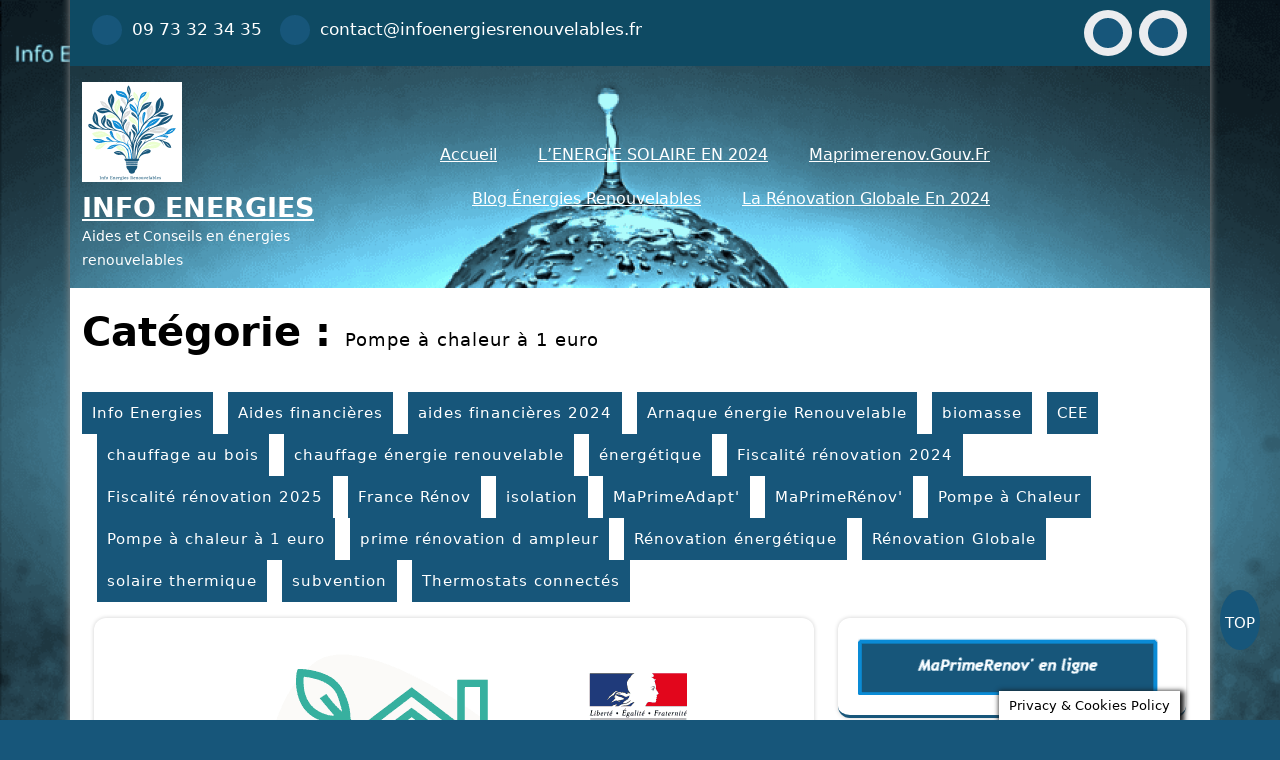

--- FILE ---
content_type: text/html; charset=UTF-8
request_url: https://www.infoenergiesrenouvelables.fr/category/pompe-a-chaleur-a-1-euro/
body_size: 20902
content:
<!DOCTYPE html>
<html lang="fr-FR">
<head>
<meta charset="UTF-8">
<meta name="viewport" content="width=device-width, initial-scale=1">
<meta name='robots' content='index, follow, max-image-preview:large, max-snippet:-1, max-video-preview:-1' />
<!-- Google tag (gtag.js) consent mode dataLayer added by Site Kit -->
<script type="text/javascript" id="google_gtagjs-js-consent-mode-data-layer">
/* <![CDATA[ */
window.dataLayer = window.dataLayer || [];function gtag(){dataLayer.push(arguments);}
gtag('consent', 'default', {"ad_personalization":"denied","ad_storage":"denied","ad_user_data":"denied","analytics_storage":"denied","functionality_storage":"denied","security_storage":"denied","personalization_storage":"denied","region":["AT","BE","BG","CH","CY","CZ","DE","DK","EE","ES","FI","FR","GB","GR","HR","HU","IE","IS","IT","LI","LT","LU","LV","MT","NL","NO","PL","PT","RO","SE","SI","SK"],"wait_for_update":500});
window._googlesitekitConsentCategoryMap = {"statistics":["analytics_storage"],"marketing":["ad_storage","ad_user_data","ad_personalization"],"functional":["functionality_storage","security_storage"],"preferences":["personalization_storage"]};
window._googlesitekitConsents = {"ad_personalization":"denied","ad_storage":"denied","ad_user_data":"denied","analytics_storage":"denied","functionality_storage":"denied","security_storage":"denied","personalization_storage":"denied","region":["AT","BE","BG","CH","CY","CZ","DE","DK","EE","ES","FI","FR","GB","GR","HR","HU","IE","IS","IT","LI","LT","LU","LV","MT","NL","NO","PL","PT","RO","SE","SI","SK"],"wait_for_update":500};
/* ]]> */
</script>
<!-- End Google tag (gtag.js) consent mode dataLayer added by Site Kit -->

	<!-- This site is optimized with the Yoast SEO plugin v26.1.1 - https://yoast.com/wordpress/plugins/seo/ -->
	<title>Pompe à chaleur à 1 euro Archives - Info Energies</title>
	<link rel="canonical" href="https://www.infoenergiesrenouvelables.fr/category/pompe-a-chaleur-a-1-euro/" />
	<meta property="og:locale" content="fr_FR" />
	<meta property="og:type" content="article" />
	<meta property="og:title" content="Pompe à chaleur à 1 euro Archives - Info Energies" />
	<meta property="og:url" content="https://www.infoenergiesrenouvelables.fr/category/pompe-a-chaleur-a-1-euro/" />
	<meta property="og:site_name" content="Info Energies" />
	<meta name="twitter:card" content="summary_large_image" />
	<script type="application/ld+json" class="yoast-schema-graph">{"@context":"https://schema.org","@graph":[{"@type":"CollectionPage","@id":"https://www.infoenergiesrenouvelables.fr/category/pompe-a-chaleur-a-1-euro/","url":"https://www.infoenergiesrenouvelables.fr/category/pompe-a-chaleur-a-1-euro/","name":"Pompe à chaleur à 1 euro Archives - Info Energies","isPartOf":{"@id":"https://www.infoenergiesrenouvelables.fr/#website"},"primaryImageOfPage":{"@id":"https://www.infoenergiesrenouvelables.fr/category/pompe-a-chaleur-a-1-euro/#primaryimage"},"image":{"@id":"https://www.infoenergiesrenouvelables.fr/category/pompe-a-chaleur-a-1-euro/#primaryimage"},"thumbnailUrl":"https://www.infoenergiesrenouvelables.fr/wp-content/uploads/2020/02/maprimerenov-gouv-fr-2020.png","breadcrumb":{"@id":"https://www.infoenergiesrenouvelables.fr/category/pompe-a-chaleur-a-1-euro/#breadcrumb"},"inLanguage":"fr-FR"},{"@type":"ImageObject","inLanguage":"fr-FR","@id":"https://www.infoenergiesrenouvelables.fr/category/pompe-a-chaleur-a-1-euro/#primaryimage","url":"https://www.infoenergiesrenouvelables.fr/wp-content/uploads/2020/02/maprimerenov-gouv-fr-2020.png","contentUrl":"https://www.infoenergiesrenouvelables.fr/wp-content/uploads/2020/02/maprimerenov-gouv-fr-2020.png","width":600,"height":300,"caption":"Qu'est ce que MaPrimeRénov' et qui peut en bénéficier ?"},{"@type":"BreadcrumbList","@id":"https://www.infoenergiesrenouvelables.fr/category/pompe-a-chaleur-a-1-euro/#breadcrumb","itemListElement":[{"@type":"ListItem","position":1,"name":"Accueil","item":"https://www.infoenergiesrenouvelables.fr/"},{"@type":"ListItem","position":2,"name":"Pompe à chaleur à 1 euro"}]},{"@type":"WebSite","@id":"https://www.infoenergiesrenouvelables.fr/#website","url":"https://www.infoenergiesrenouvelables.fr/","name":"Info Energies","description":"Aides et Conseils en énergies renouvelables","publisher":{"@id":"https://www.infoenergiesrenouvelables.fr/#organization"},"potentialAction":[{"@type":"SearchAction","target":{"@type":"EntryPoint","urlTemplate":"https://www.infoenergiesrenouvelables.fr/?s={search_term_string}"},"query-input":{"@type":"PropertyValueSpecification","valueRequired":true,"valueName":"search_term_string"}}],"inLanguage":"fr-FR"},{"@type":"Organization","@id":"https://www.infoenergiesrenouvelables.fr/#organization","name":"info energies renouvelables","url":"https://www.infoenergiesrenouvelables.fr/","logo":{"@type":"ImageObject","inLanguage":"fr-FR","@id":"https://www.infoenergiesrenouvelables.fr/#/schema/logo/image/","url":"https://www.infoenergiesrenouvelables.fr/wp-content/uploads/2024/10/Info_Energies_Renouvelables__4_-removebg-preview.png","contentUrl":"https://www.infoenergiesrenouvelables.fr/wp-content/uploads/2024/10/Info_Energies_Renouvelables__4_-removebg-preview.png","width":500,"height":500,"caption":"info energies renouvelables"},"image":{"@id":"https://www.infoenergiesrenouvelables.fr/#/schema/logo/image/"},"sameAs":["https://www.facebook.com/profile.php?id=61563386113589"]}]}</script>
	<!-- / Yoast SEO plugin. -->


<link rel='dns-prefetch' href='//www.infoenergiesrenouvelables.fr' />
<link rel='dns-prefetch' href='//www.googletagmanager.com' />
<link rel='dns-prefetch' href='//fonts.googleapis.com' />
<link rel="alternate" type="application/rss+xml" title="Info Energies &raquo; Flux" href="https://www.infoenergiesrenouvelables.fr/feed/" />
<link rel="alternate" type="application/rss+xml" title="Info Energies &raquo; Flux des commentaires" href="https://www.infoenergiesrenouvelables.fr/comments/feed/" />
<link rel="alternate" type="application/rss+xml" title="Info Energies &raquo; Flux de la catégorie Pompe à chaleur à 1 euro" href="https://www.infoenergiesrenouvelables.fr/category/pompe-a-chaleur-a-1-euro/feed/" />
<style id='wp-img-auto-sizes-contain-inline-css' type='text/css'>
img:is([sizes=auto i],[sizes^="auto," i]){contain-intrinsic-size:3000px 1500px}
/*# sourceURL=wp-img-auto-sizes-contain-inline-css */
</style>
<style id='wp-block-button-inline-css' type='text/css'>
.wp-block-button__link{align-content:center;box-sizing:border-box;cursor:pointer;display:inline-block;height:100%;text-align:center;word-break:break-word}.wp-block-button__link.aligncenter{text-align:center}.wp-block-button__link.alignright{text-align:right}:where(.wp-block-button__link){border-radius:9999px;box-shadow:none;padding:calc(.667em + 2px) calc(1.333em + 2px);text-decoration:none}.wp-block-button[style*=text-decoration] .wp-block-button__link{text-decoration:inherit}.wp-block-buttons>.wp-block-button.has-custom-width{max-width:none}.wp-block-buttons>.wp-block-button.has-custom-width .wp-block-button__link{width:100%}.wp-block-buttons>.wp-block-button.has-custom-font-size .wp-block-button__link{font-size:inherit}.wp-block-buttons>.wp-block-button.wp-block-button__width-25{width:calc(25% - var(--wp--style--block-gap, .5em)*.75)}.wp-block-buttons>.wp-block-button.wp-block-button__width-50{width:calc(50% - var(--wp--style--block-gap, .5em)*.5)}.wp-block-buttons>.wp-block-button.wp-block-button__width-75{width:calc(75% - var(--wp--style--block-gap, .5em)*.25)}.wp-block-buttons>.wp-block-button.wp-block-button__width-100{flex-basis:100%;width:100%}.wp-block-buttons.is-vertical>.wp-block-button.wp-block-button__width-25{width:25%}.wp-block-buttons.is-vertical>.wp-block-button.wp-block-button__width-50{width:50%}.wp-block-buttons.is-vertical>.wp-block-button.wp-block-button__width-75{width:75%}.wp-block-button.is-style-squared,.wp-block-button__link.wp-block-button.is-style-squared{border-radius:0}.wp-block-button.no-border-radius,.wp-block-button__link.no-border-radius{border-radius:0!important}:root :where(.wp-block-button .wp-block-button__link.is-style-outline),:root :where(.wp-block-button.is-style-outline>.wp-block-button__link){border:2px solid;padding:.667em 1.333em}:root :where(.wp-block-button .wp-block-button__link.is-style-outline:not(.has-text-color)),:root :where(.wp-block-button.is-style-outline>.wp-block-button__link:not(.has-text-color)){color:currentColor}:root :where(.wp-block-button .wp-block-button__link.is-style-outline:not(.has-background)),:root :where(.wp-block-button.is-style-outline>.wp-block-button__link:not(.has-background)){background-color:initial;background-image:none}
/*# sourceURL=https://www.infoenergiesrenouvelables.fr/wp-includes/blocks/button/style.min.css */
</style>
<style id='wp-block-search-inline-css' type='text/css'>
.wp-block-search__button{margin-left:10px;word-break:normal}.wp-block-search__button.has-icon{line-height:0}.wp-block-search__button svg{height:1.25em;min-height:24px;min-width:24px;width:1.25em;fill:currentColor;vertical-align:text-bottom}:where(.wp-block-search__button){border:1px solid #ccc;padding:6px 10px}.wp-block-search__inside-wrapper{display:flex;flex:auto;flex-wrap:nowrap;max-width:100%}.wp-block-search__label{width:100%}.wp-block-search.wp-block-search__button-only .wp-block-search__button{box-sizing:border-box;display:flex;flex-shrink:0;justify-content:center;margin-left:0;max-width:100%}.wp-block-search.wp-block-search__button-only .wp-block-search__inside-wrapper{min-width:0!important;transition-property:width}.wp-block-search.wp-block-search__button-only .wp-block-search__input{flex-basis:100%;transition-duration:.3s}.wp-block-search.wp-block-search__button-only.wp-block-search__searchfield-hidden,.wp-block-search.wp-block-search__button-only.wp-block-search__searchfield-hidden .wp-block-search__inside-wrapper{overflow:hidden}.wp-block-search.wp-block-search__button-only.wp-block-search__searchfield-hidden .wp-block-search__input{border-left-width:0!important;border-right-width:0!important;flex-basis:0;flex-grow:0;margin:0;min-width:0!important;padding-left:0!important;padding-right:0!important;width:0!important}:where(.wp-block-search__input){appearance:none;border:1px solid #949494;flex-grow:1;font-family:inherit;font-size:inherit;font-style:inherit;font-weight:inherit;letter-spacing:inherit;line-height:inherit;margin-left:0;margin-right:0;min-width:3rem;padding:8px;text-decoration:unset!important;text-transform:inherit}:where(.wp-block-search__button-inside .wp-block-search__inside-wrapper){background-color:#fff;border:1px solid #949494;box-sizing:border-box;padding:4px}:where(.wp-block-search__button-inside .wp-block-search__inside-wrapper) .wp-block-search__input{border:none;border-radius:0;padding:0 4px}:where(.wp-block-search__button-inside .wp-block-search__inside-wrapper) .wp-block-search__input:focus{outline:none}:where(.wp-block-search__button-inside .wp-block-search__inside-wrapper) :where(.wp-block-search__button){padding:4px 8px}.wp-block-search.aligncenter .wp-block-search__inside-wrapper{margin:auto}.wp-block[data-align=right] .wp-block-search.wp-block-search__button-only .wp-block-search__inside-wrapper{float:right}
/*# sourceURL=https://www.infoenergiesrenouvelables.fr/wp-includes/blocks/search/style.min.css */
</style>
<link rel='stylesheet' id='wpo_min-header-0-css' href='https://www.infoenergiesrenouvelables.fr/wp-content/cache/wpo-minify/1765781837/assets/wpo-minify-header-92739ec7.min.css' type='text/css' media='all' />
<script type="text/javascript" id="wpo_min-header-0-js-extra">
/* <![CDATA[ */
var Cli_Data = {"nn_cookie_ids":[],"cookielist":[],"non_necessary_cookies":[],"ccpaEnabled":"","ccpaRegionBased":"","ccpaBarEnabled":"","strictlyEnabled":["necessary","obligatoire"],"ccpaType":"gdpr","js_blocking":"1","custom_integration":"","triggerDomRefresh":"","secure_cookies":""};
var cli_cookiebar_settings = {"animate_speed_hide":"500","animate_speed_show":"500","background":"#FFF","border":"#b1a6a6c2","border_on":"","button_1_button_colour":"#000","button_1_button_hover":"#000000","button_1_link_colour":"#fff","button_1_as_button":"1","button_1_new_win":"","button_2_button_colour":"#333","button_2_button_hover":"#292929","button_2_link_colour":"#444","button_2_as_button":"","button_2_hidebar":"","button_3_button_colour":"#000","button_3_button_hover":"#000000","button_3_link_colour":"#fff","button_3_as_button":"1","button_3_new_win":"","button_4_button_colour":"#000","button_4_button_hover":"#000000","button_4_link_colour":"#62a329","button_4_as_button":"","button_7_button_colour":"#61a229","button_7_button_hover":"#4e8221","button_7_link_colour":"#fff","button_7_as_button":"1","button_7_new_win":"","font_family":"inherit","header_fix":"","notify_animate_hide":"","notify_animate_show":"","notify_div_id":"#cookie-law-info-bar","notify_position_horizontal":"right","notify_position_vertical":"bottom","scroll_close":"","scroll_close_reload":"","accept_close_reload":"","reject_close_reload":"","showagain_tab":"1","showagain_background":"#fff","showagain_border":"#000","showagain_div_id":"#cookie-law-info-again","showagain_x_position":"100px","text":"#000","show_once_yn":"1","show_once":"1000","logging_on":"","as_popup":"","popup_overlay":"1","bar_heading_text":"","cookie_bar_as":"popup","popup_showagain_position":"bottom-right","widget_position":"left"};
var log_object = {"ajax_url":"https://www.infoenergiesrenouvelables.fr/wp-admin/admin-ajax.php"};
//# sourceURL=wpo_min-header-0-js-extra
/* ]]> */
</script>
<script type="text/javascript" src="https://www.infoenergiesrenouvelables.fr/wp-content/cache/wpo-minify/1765781837/assets/wpo-minify-header-491f36b9.min.js" id="wpo_min-header-0-js"></script>

<!-- Extrait de code de la balise Google (gtag.js) ajouté par Site Kit -->
<!-- Extrait Google Analytics ajouté par Site Kit -->
<!-- Extrait Google Ads ajouté par Site Kit -->
<script type="text/javascript" src="https://www.googletagmanager.com/gtag/js?id=GT-WRC3545" id="google_gtagjs-js" async></script>
<script type="text/javascript" id="google_gtagjs-js-after">
/* <![CDATA[ */
window.dataLayer = window.dataLayer || [];function gtag(){dataLayer.push(arguments);}
gtag("set","linker",{"domains":["www.infoenergiesrenouvelables.fr"]});
gtag("js", new Date());
gtag("set", "developer_id.dZTNiMT", true);
gtag("config", "GT-WRC3545");
gtag("config", "AW-843051327");
//# sourceURL=google_gtagjs-js-after
/* ]]> */
</script>
<link rel="https://api.w.org/" href="https://www.infoenergiesrenouvelables.fr/wp-json/" /><link rel="alternate" title="JSON" type="application/json" href="https://www.infoenergiesrenouvelables.fr/wp-json/wp/v2/categories/60" /><link rel="EditURI" type="application/rsd+xml" title="RSD" href="https://www.infoenergiesrenouvelables.fr/xmlrpc.php?rsd" />
<meta name="generator" content="WordPress 6.9" />
<meta name="generator" content="auto-sizes 1.7.0">
<meta name="generator" content="Site Kit by Google 1.170.0" /><meta name="generator" content="performance-lab 4.0.0; plugins: auto-sizes, image-prioritizer">
    
    <script type="text/javascript">
        var ajaxurl = 'https://www.infoenergiesrenouvelables.fr/wp-admin/admin-ajax.php';
    </script>

<!-- Balises Meta Google AdSense ajoutées par Site Kit -->
<meta name="google-adsense-platform-account" content="ca-host-pub-2644536267352236">
<meta name="google-adsense-platform-domain" content="sitekit.withgoogle.com">
<!-- Fin des balises Meta End Google AdSense ajoutées par Site Kit -->
<meta name="generator" content="optimization-detective 1.0.0-beta3">
<style type="text/css">.broken_link, a.broken_link {
	text-decoration: line-through;
}</style><meta name="generator" content="image-prioritizer 1.0.0-beta2">
	<style type="text/css">
			.bhead{
			background: url(https://www.infoenergiesrenouvelables.fr/wp-content/uploads/2025/09/cropped-Screenshot-2025-09-30-130027-2.png) no-repeat;
			background-position: center top;
			background-size: cover;
		}
		


	h1.site-title a, p.site-title a{
		color: #ffffff;
	}
	

	.header .tophead {
		background: #0e4a63;
	}


	.header .site-mail .fa-phone {
		color: #ffffff;
	}

	.header .site-mail .fa-phone {
		background: #17567a;
	}

	.header .phn p {
		color: #ffffff;
	}

	.header .phn p:hover {
		color: #ffffff;
	}


	.header .site-mail .fa-envelope {
		color: #ffffff;
	}

	.header .site-mail .fa-envelope {
		background: #17567a;
	}

	.header .email p{
		color: #ffffff;
	}

	.header .email p:hover {
		color: #ffffff;
	}

	.social-icons .fa-facebook-f {
		color: #ffffff;
	}

	.social-icons .fa-twitter {
		color: ;
	}

	.social-icons .fa-pinterest {
		color: #ffffff;
	}

	.social-icons .fa-instagram  {
		color: #ffffff;
	}


	.header .social-icons i {
		background: #17567a;
	}

	.header .social-icons i:hover {
		color: ;
	}

	.header {
		background: ;
	}

	.main-nav a {
		color: ;
	}

	.main-nav a:hover, .current_page_item a {
		color: #ffffff;
	}

	.main-nav ul ul a {
		color: ;
	}

	.main-nav ul ul a:hover {
		color: ;
	}

	.main-nav ul ul {
		background: ;
	}

	.main-nav ul ul li {
		border-color: ;
	}

	.header-btn a {
		color: ;
	}

	.header-btn a {
		border-color: ;
	}

	.header-btn a {
		background: ;
	}

	.header-btn a:hover {
		background: ;
	}

	




	#catsliderarea .catwrapslider .big-title {
		color:  !important;		

	}


	.slider-box .slider-btn .btn1 {
		color:  !important;				
	}

	.slider-box .slider-btn .btn1 {
		background-color:  !important;				
	}

	.slider-box .slider-btn .btn1 {
		border-color:  !important;				
	}

	.slider-box .slider-btn .btn2 {
		color:  !important;				
	}

	.slider-box .slider-btn .btn2 {
		background-color:  !important;				
	}

	.slider-box .slider-btn .btn2 {
		border-color:  !important;				
	}



	#blog .subhed {
		background: ;				
	}
	#feature_box .fea_bx h2 {
		color: ;				
	}
	#feature_box .fea_bx p {
		color: ;				
	}
	#feature_box .fea_bx li {
		color: ;				
	}
	#feature_box .feature-btn a {
		color: ;				
	}
	#feature_box .feature-btn a {
		background: ;				
	}
	#feature_box .feature-btn a {
		border-color: ;				
	}
	.fea-rhs {
		background: ;
	}
	.feature_inner_box {
		background: ;
	}
	.feature_inner_box .feature-title a {
		color: ;
	}





	#blog .subhed {
		color: ;
	}

	#blog h4 {
		color:  !important;
	}

	#blog .blog {
		background: ;
	}
	#blog h5 {
		color:  !important;
	}

	#blog .content p {
		color:  !important;
	}
	#blog .blog-btn a {
		color:  !important;
	}

	#blog .blog-btn a {
		background: ;
	}

	.footer-widget {
		background-color:  ;		
	}

	.copywrap, .copywrap p, .copywrap p a{
		color:  !important;		
	}

	.copywrap {
		background-color:  !important;		
	}
	#footer h3{
		color: ;		
	}

	#footer a {
		color: ;		
	}

	#footer a:hover {
		color: ;		
	}

	#footer p {
		color: ;		
	}
	

	</style>
	<style type="text/css" id="custom-background-css">
body.custom-background { background-color: #17567a; background-image: url("https://www.infoenergiesrenouvelables.fr/wp-content/uploads/2025/09/Screenshot-2025-09-30-130027.png"); background-position: left top; background-size: cover; background-repeat: no-repeat; background-attachment: fixed; }
</style>
	<!-- Aucune version AMP HTML n&#039;est disponible pour cette URL. -->
<!-- Extrait Google Tag Manager ajouté par Site Kit -->
<script type="text/javascript">
/* <![CDATA[ */

			( function( w, d, s, l, i ) {
				w[l] = w[l] || [];
				w[l].push( {'gtm.start': new Date().getTime(), event: 'gtm.js'} );
				var f = d.getElementsByTagName( s )[0],
					j = d.createElement( s ), dl = l != 'dataLayer' ? '&l=' + l : '';
				j.async = true;
				j.src = 'https://www.googletagmanager.com/gtm.js?id=' + i + dl;
				f.parentNode.insertBefore( j, f );
			} )( window, document, 'script', 'dataLayer', 'GTM-TVXCVK3' );
			
/* ]]> */
</script>

<!-- End Google Tag Manager snippet added by Site Kit -->
<link rel="icon" href="https://www.infoenergiesrenouvelables.fr/wp-content/uploads/2024/10/cropped-Info_Energies_Renouvelables__4_-removebg-preview-2-32x32.png" sizes="32x32" />
<link rel="icon" href="https://www.infoenergiesrenouvelables.fr/wp-content/uploads/2024/10/cropped-Info_Energies_Renouvelables__4_-removebg-preview-2-192x192.png" sizes="192x192" />
<link rel="apple-touch-icon" href="https://www.infoenergiesrenouvelables.fr/wp-content/uploads/2024/10/cropped-Info_Energies_Renouvelables__4_-removebg-preview-2-180x180.png" />
<meta name="msapplication-TileImage" content="https://www.infoenergiesrenouvelables.fr/wp-content/uploads/2024/10/cropped-Info_Energies_Renouvelables__4_-removebg-preview-2-270x270.png" />
</head>

<body class="archive category category-pompe-a-chaleur-a-1-euro category-60 custom-background wp-custom-logo wp-embed-responsive wp-theme-solar-services wp-child-theme-solar-panels">

		<!-- Extrait Google Tag Manager (noscript) ajouté par Site Kit -->
		<noscript>
			<iframe src="https://www.googletagmanager.com/ns.html?id=GTM-TVXCVK3" height="0" width="0" style="display:none;visibility:hidden"></iframe>
		</noscript>
		<!-- End Google Tag Manager (noscript) snippet added by Site Kit -->
		
  <div id="preloader">
    <div id="status">&nbsp;</div>
  </div>

<a class="screen-reader-text skip-link" href="#content">Skip to content</a>

<div id="pageholder" class="boxlayout">

<div class="header">
        <div class="tophead">
        <div class="container ">
          <div class=" row">
            <div class="col-lg-9 col-md-9 align-self-center">
               
                <li>
                  <a class="site-mail phn" href="tel:09 73 32 34 35">
                  <i class="fa fa-phone"></i>
                  <p>09 73 32 34 35</p>
                  </a>
                </li>
                                            <li>
                  <a class="site-mail email" href="mailto:contact@infoenergiesrenouvelables.fr">
                    <i class="fas fa-envelope"></i>
                    <p>contact@infoenergiesrenouvelables.fr</p>
                  </a>
                </li>
                          </div>
            <div class="col-lg-3 col-md-3 social-icons align-self-center text-lg-end text-center">
                                            <a title="instagram" target="_blank" href="https://www.instagram.com/vanelvirginie1?igsh=MXhhMDloazdrdWd6NQ=="><i class="fab fa-instagram" aria-hidden="true"></i></a>
                                                          <a title="facebook" target="_blank" href="https://www.facebook.com/share/kXQ3ZJHoG2mJdYtE/?mibextid=LQQJ4d"><i class="fab fa-facebook-f" aria-hidden="true"></i></a> 
                          </div>
          </div>
        </div>
      </div>
      <div class="bhead not-sticky py-lg-3 py-2">
      <div class="container">
        <div class="row">
          <div class="col-lg-3 col-md-4 align-self-center">
            <div class="logo text-md-left text-lg-left py-2 py-md-0">
                              <a href="https://www.infoenergiesrenouvelables.fr/" class="custom-logo-link" rel="home"><img data-od-unknown-tag data-od-xpath="/HTML/BODY/DIV[@id=&apos;pageholder&apos;]/*[1][self::DIV]/*[2][self::DIV]/*[1][self::DIV]/*[1][self::DIV]/*[1][self::DIV]/*[1][self::DIV]/*[1][self::A]/*[1][self::IMG]" width="100" height="100" src="https://www.infoenergiesrenouvelables.fr/wp-content/uploads/2024/10/cropped-Info-Energies-Renouvelables-4-1.png.webp" class="custom-logo" alt="Info Energies" decoding="async" /></a>                                                                                                <p class="site-title"><a href="https://www.infoenergiesrenouvelables.fr/">Info Energies</a></p>
                                                                                  <span class="site-description">Aides et Conseils en énergies renouvelables</span>
                        </div>
          </div>
          <div class="col-lg-7 col-md-4 py-md-0 align-self-center">
            <div class="row menus" style="align-items: center;">
                <div class="toggle-nav text-center text-md-right my-2 my-md-0">
                  <button role="tab">MENU</button>
                </div>
                <div id="mySidenav" class="nav sidenav text-right">
                  <nav id="site-navigation" class="main-nav" role="navigation" aria-label="Top Menu">
                    <div class="main-menu clearfix"><ul id="menu-menu-haut" class="clearfix mobile_nav"><li id="menu-item-24587" class="menu-item menu-item-type-post_type menu-item-object-page menu-item-home menu-item-privacy-policy menu-item-24587"><a rel="privacy-policy" href="https://www.infoenergiesrenouvelables.fr/">Accueil</a></li>
<li id="menu-item-21074" class="menu-item menu-item-type-post_type menu-item-object-post menu-item-21074"><a href="https://www.infoenergiesrenouvelables.fr/lenergie-solaire-en-2024/">L’ENERGIE SOLAIRE EN 2024</a></li>
<li id="menu-item-26735" class="menu-item menu-item-type-post_type menu-item-object-post menu-item-26735"><a href="https://www.infoenergiesrenouvelables.fr/maprimerenov-gouv-fr/">Maprimerenov.gouv.fr</a></li>
<li id="menu-item-207" class="menu-item menu-item-type-post_type menu-item-object-page current_page_parent menu-item-207"><a href="https://www.infoenergiesrenouvelables.fr/blog-energies-renouvelables/">Blog énergies renouvelables</a></li>
<li id="menu-item-20997" class="menu-item menu-item-type-post_type menu-item-object-post menu-item-20997"><a href="https://www.infoenergiesrenouvelables.fr/renovation-globale-2024/">La Rénovation Globale en 2024</a></li>
</ul></div>                    <a href="javascript:void(0)" class="close-button">CLOSE</a>
                  </nav>
                </div>  
              </div>
            </div>  
               
        </div>
      </div>
    </div>
</div>
<div class="container">
   <div id="content" class="contentsecwrap">
      <header class="page-header">
         <h1 class="entry-title">Catégorie : <span>Pompe à chaleur à 1 euro</span></h1>         <span><div class="breadcrumb my-3"><a class="home-main align-self-center" href="https://www.infoenergiesrenouvelables.fr">Info Energies</a><a href="https://www.infoenergiesrenouvelables.fr/category/aides-financieres/" rel="category tag">Aides financières</a>  <a href="https://www.infoenergiesrenouvelables.fr/category/aides-financieres-2024/" rel="category tag">aides financières 2024</a>  <a href="https://www.infoenergiesrenouvelables.fr/category/arnaque-energie-renouvelable/" rel="category tag">Arnaque énergie Renouvelable</a>  <a href="https://www.infoenergiesrenouvelables.fr/category/biomasse/" rel="category tag">biomasse</a>  <a href="https://www.infoenergiesrenouvelables.fr/category/cee/" rel="category tag">CEE</a>  <a href="https://www.infoenergiesrenouvelables.fr/category/chauffage-au-bois/" rel="category tag">chauffage au bois</a>  <a href="https://www.infoenergiesrenouvelables.fr/category/chauffage-energie-renouvelable/" rel="category tag">chauffage énergie renouvelable</a>  <a href="https://www.infoenergiesrenouvelables.fr/category/energetique/" rel="category tag">énergétique</a>  <a href="https://www.infoenergiesrenouvelables.fr/category/fiscalite-renovation-2024/" rel="category tag">Fiscalité rénovation 2024</a>  <a href="https://www.infoenergiesrenouvelables.fr/category/fiscalite-renovation-2025/" rel="category tag">Fiscalité rénovation 2025</a>  <a href="https://www.infoenergiesrenouvelables.fr/category/france-renov/" rel="category tag">France Rénov</a>  <a href="https://www.infoenergiesrenouvelables.fr/category/isolation/" rel="category tag">isolation</a>  <a href="https://www.infoenergiesrenouvelables.fr/category/maprimeadapt/" rel="category tag">MaPrimeAdapt'</a>  <a href="https://www.infoenergiesrenouvelables.fr/category/france-renov/maprimerenov/" rel="category tag">MaPrimeRénov'</a>  <a href="https://www.infoenergiesrenouvelables.fr/category/pompe-a-chaleur/" rel="category tag">Pompe à Chaleur</a>  <a href="https://www.infoenergiesrenouvelables.fr/category/pompe-a-chaleur-a-1-euro/" rel="category tag">Pompe à chaleur à 1 euro</a>  <a href="https://www.infoenergiesrenouvelables.fr/category/prime-renovation-d-ampleur/" rel="category tag">prime rénovation d ampleur</a>  <a href="https://www.infoenergiesrenouvelables.fr/category/renovation-energetique/" rel="category tag">Rénovation énergétique</a>  <a href="https://www.infoenergiesrenouvelables.fr/category/renovation-globale/" rel="category tag">Rénovation Globale</a>  <a href="https://www.infoenergiesrenouvelables.fr/category/solaire-thermique/" rel="category tag">solaire thermique</a>  <a href="https://www.infoenergiesrenouvelables.fr/category/subvention/" rel="category tag">subvention</a>  <a href="https://www.infoenergiesrenouvelables.fr/category/thermostats-connectes/" rel="category tag">Thermostats connectés</a></div></span>
      </header>
                     <div class="row m-0">
               <div class="col-lg-8 col-md-8">
                  <div class="postsec-list">
                                             
                        <div class="postsec-list">
                                                                                         

<article id="post-5988" class="blog-post post-5988 post type-post status-publish format-standard has-post-thumbnail hentry category-aides-financieres category-aides-financieres-2024 category-arnaque-energie-renouvelable category-biomasse category-cee category-chauffage-au-bois category-chauffage-energie-renouvelable category-energetique category-fiscalite-renovation-2024 category-fiscalite-renovation-2025 category-france-renov category-isolation category-maprimeadapt category-maprimerenov category-pompe-a-chaleur category-pompe-a-chaleur-a-1-euro category-prime-renovation-d-ampleur category-renovation-energetique category-renovation-globale category-solaire-thermique category-subvention category-thermostats-connectes tag-aides-financieres tag-anah tag-maprimerenov-gouv-fr tag-maprimerenov">
    <div class="listarticle">
         
        	                <div class="post-thumb">
                   <a href="https://www.infoenergiesrenouvelables.fr/maprimerenov-gouv-fr/"><img data-od-unknown-tag data-od-xpath="/HTML/BODY/DIV[@id=&apos;pageholder&apos;]/*[2][self::DIV]/*[1][self::DIV]/*[2][self::DIV]/*[1][self::DIV]/*[1][self::DIV]/*[1][self::DIV]/*[1][self::ARTICLE]/*[1][self::DIV]/*[1][self::DIV]/*[1][self::A]/*[1][self::IMG]" width="600" height="300" src="//www.infoenergiesrenouvelables.fr/wp-content/plugins/a3-lazy-load/assets/images/lazy_placeholder.gif" data-lazy-type="image" data-src="https://www.infoenergiesrenouvelables.fr/wp-content/uploads/2020/02/maprimerenov-gouv-fr-2020.png" class="lazy lazy-hidden attachment-post-thumbnail size-post-thumbnail wp-post-image" alt="Qu&#039;est ce que MaPrimeRénov&#039; et qui peut en bénéficier ?" decoding="async" fetchpriority="high" srcset="" data-srcset="https://www.infoenergiesrenouvelables.fr/wp-content/uploads/2020/02/maprimerenov-gouv-fr-2020.png 600w, https://www.infoenergiesrenouvelables.fr/wp-content/uploads/2020/02/maprimerenov-gouv-fr-2020-300x150.png 300w" sizes="(max-width: 600px) 100vw, 600px" /><noscript><img width="600" height="300" src="https://www.infoenergiesrenouvelables.fr/wp-content/uploads/2020/02/maprimerenov-gouv-fr-2020.png" class="attachment-post-thumbnail size-post-thumbnail wp-post-image" alt="Qu&#039;est ce que MaPrimeRénov&#039; et qui peut en bénéficier ?" decoding="async" fetchpriority="high" srcset="https://www.infoenergiesrenouvelables.fr/wp-content/uploads/2020/02/maprimerenov-gouv-fr-2020.png 600w, https://www.infoenergiesrenouvelables.fr/wp-content/uploads/2020/02/maprimerenov-gouv-fr-2020-300x150.png 300w" sizes="(max-width: 600px) 100vw, 600px" /></noscript></a>
                </div>
    	                    <header class="entry-header">
            <h2 class="single_title"><a href="https://www.infoenergiesrenouvelables.fr/maprimerenov-gouv-fr/" rel="bookmark">Maprimerenov.gouv.fr</a></h2>
                            <div class="postmeta">
                                            <div class="post-date">
                            <a href="https://www.infoenergiesrenouvelables.fr/2023/03/">
                           <i class="fas fa-calendar-alt"></i> &nbsp;4 mars 2023                                <span class="screen-reader-text">4 mars 2023</span>
                            </a>
                        </div>
                      
                      
                        <div class="post-comment">&nbsp; &nbsp;
                            <a href="https://www.infoenergiesrenouvelables.fr/maprimerenov-gouv-fr/?noamp=mobile#respond">
                            <span>|</span><i class="fa fa-comment"></i> &nbsp; Aucun commentaire                                <span class="screen-reader-text">Aucun commentaire</span>
                            </a>
                        </div>
                                                                <div class="post-author">&nbsp; &nbsp;
                            <a href="https://www.infoenergiesrenouvelables.fr/author/duboisperpi/">
                            <span>|</span><i class="fas fa-user"></i> &nbsp; info énergies                                <span class="screen-reader-text">info énergies</span>
                            </a>
                        </div>
                                                        </div>
                    </header>
                <div class="entry-summary">
                                                <div class="entry-content"> 
                        <p>Maprimerenov.gouv.fr  &nbsp; Face au succès des pompes à chaleur en 2023, l’État fusionne l’aide Anah avec le crédit d’impôt transition énergétique. Le site maprimerenov.gouv.fr, lancé en janvier 2020, connaît encore des dysfonctionnements, mais des améliorations sont apportées quotidiennement. Quelles aides à la rénovation énergétique en 2025 grâce à maprimerenov.gouv.fr Les démarches sont tout de même [&hellip;]</p>
                    </div>
                             
        </div>
                <div class="clear"></div>    
    </div>
</article>                                                              

<article id="post-15217" class="blog-post post-15217 post type-post status-publish format-standard has-post-thumbnail hentry category-aides-financieres category-fiscalite-renovation-2022 category-france-renov category-pompe-a-chaleur category-pompe-a-chaleur-a-1-euro tag-chaudiere-a-granule tag-poele-a-granule tag-pompe-a-chaleur-a-1-euro tag-prime-renov tag-simulateur tag-simulation-en-ligne">
    <div class="listarticle">
         
        	                <div class="post-thumb">
                   <a href="https://www.infoenergiesrenouvelables.fr/simulation-prime-renov-en-ligne/"><img data-od-unknown-tag data-od-xpath="/HTML/BODY/DIV[@id=&apos;pageholder&apos;]/*[2][self::DIV]/*[1][self::DIV]/*[2][self::DIV]/*[1][self::DIV]/*[1][self::DIV]/*[1][self::DIV]/*[2][self::ARTICLE]/*[1][self::DIV]/*[1][self::DIV]/*[1][self::A]/*[1][self::IMG]" width="873" height="950" src="//www.infoenergiesrenouvelables.fr/wp-content/plugins/a3-lazy-load/assets/images/lazy_placeholder.gif" data-lazy-type="image" data-src="https://www.infoenergiesrenouvelables.fr/wp-content/uploads/2022/05/simulation-prime-renov-en-ligne.png" class="lazy lazy-hidden attachment-post-thumbnail size-post-thumbnail wp-post-image" alt="simulation prime renov en ligne" decoding="async" srcset="" data-srcset="https://www.infoenergiesrenouvelables.fr/wp-content/uploads/2022/05/simulation-prime-renov-en-ligne.png 873w, https://www.infoenergiesrenouvelables.fr/wp-content/uploads/2022/05/simulation-prime-renov-en-ligne-276x300.png 276w, https://www.infoenergiesrenouvelables.fr/wp-content/uploads/2022/05/simulation-prime-renov-en-ligne-768x836.png 768w" sizes="(max-width: 873px) 100vw, 873px" /><noscript><img width="873" height="950" src="https://www.infoenergiesrenouvelables.fr/wp-content/uploads/2022/05/simulation-prime-renov-en-ligne.png" class="attachment-post-thumbnail size-post-thumbnail wp-post-image" alt="simulation prime renov en ligne" decoding="async" srcset="https://www.infoenergiesrenouvelables.fr/wp-content/uploads/2022/05/simulation-prime-renov-en-ligne.png 873w, https://www.infoenergiesrenouvelables.fr/wp-content/uploads/2022/05/simulation-prime-renov-en-ligne-276x300.png 276w, https://www.infoenergiesrenouvelables.fr/wp-content/uploads/2022/05/simulation-prime-renov-en-ligne-768x836.png 768w" sizes="(max-width: 873px) 100vw, 873px" /></noscript></a>
                </div>
    	                    <header class="entry-header">
            <h2 class="single_title"><a href="https://www.infoenergiesrenouvelables.fr/simulation-prime-renov-en-ligne/" rel="bookmark">Simulation Prime Rénov en ligne</a></h2>
                            <div class="postmeta">
                                            <div class="post-date">
                            <a href="https://www.infoenergiesrenouvelables.fr/2022/05/">
                           <i class="fas fa-calendar-alt"></i> &nbsp;20 mai 2022                                <span class="screen-reader-text">20 mai 2022</span>
                            </a>
                        </div>
                      
                      
                        <div class="post-comment">&nbsp; &nbsp;
                            <a href="https://www.infoenergiesrenouvelables.fr/simulation-prime-renov-en-ligne/?noamp=mobile#respond">
                            <span>|</span><i class="fa fa-comment"></i> &nbsp; Aucun commentaire                                <span class="screen-reader-text">Aucun commentaire</span>
                            </a>
                        </div>
                                                                <div class="post-author">&nbsp; &nbsp;
                            <a href="https://www.infoenergiesrenouvelables.fr/author/duboisperpi/">
                            <span>|</span><i class="fas fa-user"></i> &nbsp; info énergies                                <span class="screen-reader-text">info énergies</span>
                            </a>
                        </div>
                                                        </div>
                    </header>
                <div class="entry-summary">
                                                <div class="entry-content"> 
                        <p>Pour réaliser une Simulation Prime Rénov en ligne, rien de plus simple. Il s&rsquo;agit de déterminer grâce au revenu fiscal de référence du foyer le montant des subventions auquel on a le droit. Il faut au préalable se munir de son dernier avis d&rsquo;imposition puis d&rsquo;accéder au simulateur. Je clique su l&rsquo;image en dessous pour [&hellip;]</p>
                    </div>
                             
        </div>
                <div class="clear"></div>    
    </div>
</article>                                                              

<article id="post-14235" class="blog-post post-14235 post type-post status-publish format-standard has-post-thumbnail hentry category-aides-financieres category-fiscalite-renovation-2022 category-france-renov category-maprimerenov category-pompe-a-chaleur category-pompe-a-chaleur-a-1-euro category-renovation-energetique category-renovation-globale tag-aides-financieres-2022 tag-anah tag-cee tag-ma-prime-renov tag-maprimerenov-serenite tag-pompe-a-chaleur tag-prime-renov">
    <div class="listarticle">
         
        	                <div class="post-thumb">
                   <a href="https://www.infoenergiesrenouvelables.fr/aides-pour-pompe-a-chaleur/"><img data-od-unknown-tag data-od-xpath="/HTML/BODY/DIV[@id=&apos;pageholder&apos;]/*[2][self::DIV]/*[1][self::DIV]/*[2][self::DIV]/*[1][self::DIV]/*[1][self::DIV]/*[1][self::DIV]/*[3][self::ARTICLE]/*[1][self::DIV]/*[1][self::DIV]/*[1][self::A]/*[1][self::IMG]" width="1920" height="1080" src="//www.infoenergiesrenouvelables.fr/wp-content/plugins/a3-lazy-load/assets/images/lazy_placeholder.gif" data-lazy-type="image" data-src="https://www.infoenergiesrenouvelables.fr/wp-content/uploads/2022/02/aides-pompe-a-chaleur-2022.jpg" class="lazy lazy-hidden attachment-post-thumbnail size-post-thumbnail wp-post-image" alt="connaître les aides pompe à chaleur 2022" decoding="async" srcset="" data-srcset="https://www.infoenergiesrenouvelables.fr/wp-content/uploads/2022/02/aides-pompe-a-chaleur-2022.jpg 1920w, https://www.infoenergiesrenouvelables.fr/wp-content/uploads/2022/02/aides-pompe-a-chaleur-2022-300x169.jpg 300w, https://www.infoenergiesrenouvelables.fr/wp-content/uploads/2022/02/aides-pompe-a-chaleur-2022-1024x576.jpg 1024w, https://www.infoenergiesrenouvelables.fr/wp-content/uploads/2022/02/aides-pompe-a-chaleur-2022-768x432.jpg 768w, https://www.infoenergiesrenouvelables.fr/wp-content/uploads/2022/02/aides-pompe-a-chaleur-2022-1536x864.jpg 1536w" sizes="(max-width: 1920px) 100vw, 1920px" /><noscript><img width="1920" height="1080" src="https://www.infoenergiesrenouvelables.fr/wp-content/uploads/2022/02/aides-pompe-a-chaleur-2022.jpg" class="attachment-post-thumbnail size-post-thumbnail wp-post-image" alt="connaître les aides pompe à chaleur 2022" decoding="async" srcset="https://www.infoenergiesrenouvelables.fr/wp-content/uploads/2022/02/aides-pompe-a-chaleur-2022.jpg 1920w, https://www.infoenergiesrenouvelables.fr/wp-content/uploads/2022/02/aides-pompe-a-chaleur-2022-300x169.jpg 300w, https://www.infoenergiesrenouvelables.fr/wp-content/uploads/2022/02/aides-pompe-a-chaleur-2022-1024x576.jpg 1024w, https://www.infoenergiesrenouvelables.fr/wp-content/uploads/2022/02/aides-pompe-a-chaleur-2022-768x432.jpg 768w, https://www.infoenergiesrenouvelables.fr/wp-content/uploads/2022/02/aides-pompe-a-chaleur-2022-1536x864.jpg 1536w" sizes="(max-width: 1920px) 100vw, 1920px" /></noscript></a>
                </div>
    	                    <header class="entry-header">
            <h2 class="single_title"><a href="https://www.infoenergiesrenouvelables.fr/aides-pour-pompe-a-chaleur/" rel="bookmark">Aides pour pompe à chaleur</a></h2>
                            <div class="postmeta">
                                            <div class="post-date">
                            <a href="https://www.infoenergiesrenouvelables.fr/2022/02/">
                           <i class="fas fa-calendar-alt"></i> &nbsp;5 février 2022                                <span class="screen-reader-text">5 février 2022</span>
                            </a>
                        </div>
                      
                      
                        <div class="post-comment">&nbsp; &nbsp;
                            <a href="https://www.infoenergiesrenouvelables.fr/aides-pour-pompe-a-chaleur/?noamp=mobile#respond">
                            <span>|</span><i class="fa fa-comment"></i> &nbsp; Aucun commentaire                                <span class="screen-reader-text">Aucun commentaire</span>
                            </a>
                        </div>
                                                                <div class="post-author">&nbsp; &nbsp;
                            <a href="https://www.infoenergiesrenouvelables.fr/author/duboisperpi/">
                            <span>|</span><i class="fas fa-user"></i> &nbsp; info énergies                                <span class="screen-reader-text">info énergies</span>
                            </a>
                        </div>
                                                        </div>
                    </header>
                <div class="entry-summary">
                                                <div class="entry-content"> 
                        <p>Aides pour pompe à chaleur Les Aides pour pompe à chaleur  sont compliquées à comprendre et souvent encore plus à obtenir. Un petit tour d&rsquo;horizon des aides auxquelles les français ont droit. La pompe à chaleur (PAC) est un système de chauffage qui vous permet d’effectuer des économies d’énergie et de réduire la facture de [&hellip;]</p>
                    </div>
                             
        </div>
                <div class="clear"></div>    
    </div>
</article>                                                              

<article id="post-14058" class="blog-post post-14058 post type-post status-publish format-standard has-post-thumbnail hentry category-fiscalite-renovation-2022 category-france-renov category-isolation category-pompe-a-chaleur category-pompe-a-chaleur-a-1-euro category-renovation-energetique tag-classe-energetique tag-dpe tag-isolation tag-passoire-thermique tag-renovation-energetique tag-renovation-globale">
    <div class="listarticle">
         
        	                <div class="post-thumb">
                   <a href="https://www.infoenergiesrenouvelables.fr/quest-ce-quune-passoire-thermique/"><img data-od-unknown-tag data-od-xpath="/HTML/BODY/DIV[@id=&apos;pageholder&apos;]/*[2][self::DIV]/*[1][self::DIV]/*[2][self::DIV]/*[1][self::DIV]/*[1][self::DIV]/*[1][self::DIV]/*[4][self::ARTICLE]/*[1][self::DIV]/*[1][self::DIV]/*[1][self::A]/*[1][self::IMG]" width="1080" height="1080" src="//www.infoenergiesrenouvelables.fr/wp-content/plugins/a3-lazy-load/assets/images/lazy_placeholder.gif" data-lazy-type="image" data-src="https://www.infoenergiesrenouvelables.fr/wp-content/uploads/2022/01/logement-en-passoire-thermique.jpg" class="lazy lazy-hidden attachment-post-thumbnail size-post-thumbnail wp-post-image" alt="passoire thermique" decoding="async" loading="lazy" srcset="" data-srcset="https://www.infoenergiesrenouvelables.fr/wp-content/uploads/2022/01/logement-en-passoire-thermique.jpg 1080w, https://www.infoenergiesrenouvelables.fr/wp-content/uploads/2022/01/logement-en-passoire-thermique-300x300.jpg 300w, https://www.infoenergiesrenouvelables.fr/wp-content/uploads/2022/01/logement-en-passoire-thermique-1024x1024.jpg 1024w, https://www.infoenergiesrenouvelables.fr/wp-content/uploads/2022/01/logement-en-passoire-thermique-150x150.jpg 150w, https://www.infoenergiesrenouvelables.fr/wp-content/uploads/2022/01/logement-en-passoire-thermique-768x768.jpg 768w" sizes="auto, (max-width: 1080px) 100vw, 1080px" /><noscript><img width="1080" height="1080" src="https://www.infoenergiesrenouvelables.fr/wp-content/uploads/2022/01/logement-en-passoire-thermique.jpg" class="attachment-post-thumbnail size-post-thumbnail wp-post-image" alt="passoire thermique" decoding="async" loading="lazy" srcset="https://www.infoenergiesrenouvelables.fr/wp-content/uploads/2022/01/logement-en-passoire-thermique.jpg 1080w, https://www.infoenergiesrenouvelables.fr/wp-content/uploads/2022/01/logement-en-passoire-thermique-300x300.jpg 300w, https://www.infoenergiesrenouvelables.fr/wp-content/uploads/2022/01/logement-en-passoire-thermique-1024x1024.jpg 1024w, https://www.infoenergiesrenouvelables.fr/wp-content/uploads/2022/01/logement-en-passoire-thermique-150x150.jpg 150w, https://www.infoenergiesrenouvelables.fr/wp-content/uploads/2022/01/logement-en-passoire-thermique-768x768.jpg 768w" sizes="auto, (max-width: 1080px) 100vw, 1080px" /></noscript></a>
                </div>
    	                    <header class="entry-header">
            <h2 class="single_title"><a href="https://www.infoenergiesrenouvelables.fr/quest-ce-quune-passoire-thermique/" rel="bookmark">Passoire thermique : tout ce qu&rsquo;il faut savoir à propos d&rsquo;un logement</a></h2>
                            <div class="postmeta">
                                            <div class="post-date">
                            <a href="https://www.infoenergiesrenouvelables.fr/2022/01/">
                           <i class="fas fa-calendar-alt"></i> &nbsp;23 janvier 2022                                <span class="screen-reader-text">23 janvier 2022</span>
                            </a>
                        </div>
                      
                      
                        <div class="post-comment">&nbsp; &nbsp;
                            <a href="https://www.infoenergiesrenouvelables.fr/quest-ce-quune-passoire-thermique/?noamp=mobile#respond">
                            <span>|</span><i class="fa fa-comment"></i> &nbsp; Aucun commentaire                                <span class="screen-reader-text">Aucun commentaire</span>
                            </a>
                        </div>
                                                                <div class="post-author">&nbsp; &nbsp;
                            <a href="https://www.infoenergiesrenouvelables.fr/author/duboisperpi/">
                            <span>|</span><i class="fas fa-user"></i> &nbsp; info énergies                                <span class="screen-reader-text">info énergies</span>
                            </a>
                        </div>
                                                        </div>
                    </header>
                <div class="entry-summary">
                                                <div class="entry-content"> 
                        <p>Passoire thermique : Les problèmes liés à l’isolation mal faite d’un logement peuvent devenir problématiques pour les occupants. En effet, il en découle dans la majorité des cas une consommation excessive d’énergie. À l’échelle planétaire, c’est un fléau qui est responsable des gaz à effet de serre. Un logement qui se retrouve dans cette situation [&hellip;]</p>
                    </div>
                             
        </div>
                <div class="clear"></div>    
    </div>
</article>                                                              

<article id="post-13354" class="blog-post post-13354 post type-post status-publish format-standard has-post-thumbnail hentry category-pompe-a-chaleur-a-1-euro tag-pac-air-eau-fonctionnement">
    <div class="listarticle">
         
        	                <div class="post-thumb">
                   <a href="https://www.infoenergiesrenouvelables.fr/comment-installer-une-pompe-a-chaleur-air-eau/"><img data-od-unknown-tag data-od-xpath="/HTML/BODY/DIV[@id=&apos;pageholder&apos;]/*[2][self::DIV]/*[1][self::DIV]/*[2][self::DIV]/*[1][self::DIV]/*[1][self::DIV]/*[1][self::DIV]/*[5][self::ARTICLE]/*[1][self::DIV]/*[1][self::DIV]/*[1][self::A]/*[1][self::IMG]" width="600" height="300" src="//www.infoenergiesrenouvelables.fr/wp-content/plugins/a3-lazy-load/assets/images/lazy_placeholder.gif" data-lazy-type="image" data-src="https://www.infoenergiesrenouvelables.fr/wp-content/uploads/2021/10/comment-fonctionne-une-pompe-a-chaleur-air-eau.jpg.webp" class="lazy lazy-hidden attachment-post-thumbnail size-post-thumbnail wp-post-image" alt="liste des fabricants de PAC" decoding="async" loading="lazy" srcset="" data-srcset="https://www.infoenergiesrenouvelables.fr/wp-content/uploads/2021/10/comment-fonctionne-une-pompe-a-chaleur-air-eau.jpg.webp 600w, https://www.infoenergiesrenouvelables.fr/wp-content/uploads/2021/10/comment-fonctionne-une-pompe-a-chaleur-air-eau-300x150.jpg.webp 300w" sizes="auto, (max-width: 600px) 100vw, 600px" /><noscript><img width="600" height="300" src="https://www.infoenergiesrenouvelables.fr/wp-content/uploads/2021/10/comment-fonctionne-une-pompe-a-chaleur-air-eau.jpg.webp" class="attachment-post-thumbnail size-post-thumbnail wp-post-image" alt="liste des fabricants de PAC" decoding="async" loading="lazy" srcset="https://www.infoenergiesrenouvelables.fr/wp-content/uploads/2021/10/comment-fonctionne-une-pompe-a-chaleur-air-eau.jpg.webp 600w, https://www.infoenergiesrenouvelables.fr/wp-content/uploads/2021/10/comment-fonctionne-une-pompe-a-chaleur-air-eau-300x150.jpg.webp 300w" sizes="auto, (max-width: 600px) 100vw, 600px" /></noscript></a>
                </div>
    	                    <header class="entry-header">
            <h2 class="single_title"><a href="https://www.infoenergiesrenouvelables.fr/comment-installer-une-pompe-a-chaleur-air-eau/" rel="bookmark">Comment installer une pompe a chaleur air eau?</a></h2>
                            <div class="postmeta">
                                            <div class="post-date">
                            <a href="https://www.infoenergiesrenouvelables.fr/2021/10/">
                           <i class="fas fa-calendar-alt"></i> &nbsp;10 octobre 2021                                <span class="screen-reader-text">10 octobre 2021</span>
                            </a>
                        </div>
                      
                      
                        <div class="post-comment">&nbsp; &nbsp;
                            <a href="https://www.infoenergiesrenouvelables.fr/comment-installer-une-pompe-a-chaleur-air-eau/?noamp=mobile#respond">
                            <span>|</span><i class="fa fa-comment"></i> &nbsp; Aucun commentaire                                <span class="screen-reader-text">Aucun commentaire</span>
                            </a>
                        </div>
                                                                <div class="post-author">&nbsp; &nbsp;
                            <a href="https://www.infoenergiesrenouvelables.fr/author/duboisperpi/">
                            <span>|</span><i class="fas fa-user"></i> &nbsp; info énergies                                <span class="screen-reader-text">info énergies</span>
                            </a>
                        </div>
                                                        </div>
                    </header>
                <div class="entry-summary">
                                                <div class="entry-content"> 
                        <p>Installer une pompe à chaleur air eau peut apporter de lourdes économies sur la facture de gaz ou de fioul. Mais, attention, ceci est une affaire de professionnel. En effet, de nombreux plombiers chauffagistes se sont engouffrés dans la brèche ouverte par la demande croissante. Du fait des subventions comme la prime Renov ou la [&hellip;]</p>
                    </div>
                             
        </div>
                <div class="clear"></div>    
    </div>
</article>                                                              

<article id="post-12525" class="blog-post post-12525 post type-post status-publish format-standard has-post-thumbnail hentry category-pompe-a-chaleur-a-1-euro category-renovation-energetique tag-artisans tag-fiscalite-2021 tag-rge">
    <div class="listarticle">
         
        	                <div class="post-thumb">
                   <a href="https://www.infoenergiesrenouvelables.fr/pourquoi-prendre-une-entreprise-rge-pour-des-travaux-deconomie-denergie/"><img data-od-unknown-tag data-od-xpath="/HTML/BODY/DIV[@id=&apos;pageholder&apos;]/*[2][self::DIV]/*[1][self::DIV]/*[2][self::DIV]/*[1][self::DIV]/*[1][self::DIV]/*[1][self::DIV]/*[6][self::ARTICLE]/*[1][self::DIV]/*[1][self::DIV]/*[1][self::A]/*[1][self::IMG]" width="770" height="622" src="//www.infoenergiesrenouvelables.fr/wp-content/plugins/a3-lazy-load/assets/images/lazy_placeholder.gif" data-lazy-type="image" data-src="https://www.infoenergiesrenouvelables.fr/wp-content/uploads/2021/03/Rge.jpeg" class="lazy lazy-hidden attachment-post-thumbnail size-post-thumbnail wp-post-image" alt="RGE" decoding="async" loading="lazy" srcset="" data-srcset="https://www.infoenergiesrenouvelables.fr/wp-content/uploads/2021/03/Rge.jpeg 770w, https://www.infoenergiesrenouvelables.fr/wp-content/uploads/2021/03/Rge-300x242.jpeg 300w, https://www.infoenergiesrenouvelables.fr/wp-content/uploads/2021/03/Rge-768x620.jpeg 768w" sizes="auto, (max-width: 770px) 100vw, 770px" /><noscript><img width="770" height="622" src="https://www.infoenergiesrenouvelables.fr/wp-content/uploads/2021/03/Rge.jpeg" class="attachment-post-thumbnail size-post-thumbnail wp-post-image" alt="RGE" decoding="async" loading="lazy" srcset="https://www.infoenergiesrenouvelables.fr/wp-content/uploads/2021/03/Rge.jpeg 770w, https://www.infoenergiesrenouvelables.fr/wp-content/uploads/2021/03/Rge-300x242.jpeg 300w, https://www.infoenergiesrenouvelables.fr/wp-content/uploads/2021/03/Rge-768x620.jpeg 768w" sizes="auto, (max-width: 770px) 100vw, 770px" /></noscript></a>
                </div>
    	                    <header class="entry-header">
            <h2 class="single_title"><a href="https://www.infoenergiesrenouvelables.fr/pourquoi-prendre-une-entreprise-rge-pour-des-travaux-deconomie-denergie/" rel="bookmark">Pourquoi prendre une entreprise RGE pour des travaux d’économie d’énergie ?</a></h2>
                            <div class="postmeta">
                                            <div class="post-date">
                            <a href="https://www.infoenergiesrenouvelables.fr/2021/03/">
                           <i class="fas fa-calendar-alt"></i> &nbsp;8 mars 2021                                <span class="screen-reader-text">8 mars 2021</span>
                            </a>
                        </div>
                      
                      
                        <div class="post-comment">&nbsp; &nbsp;
                            <a href="https://www.infoenergiesrenouvelables.fr/pourquoi-prendre-une-entreprise-rge-pour-des-travaux-deconomie-denergie/?noamp=mobile#respond">
                            <span>|</span><i class="fa fa-comment"></i> &nbsp; Aucun commentaire                                <span class="screen-reader-text">Aucun commentaire</span>
                            </a>
                        </div>
                                                                <div class="post-author">&nbsp; &nbsp;
                            <a href="https://www.infoenergiesrenouvelables.fr/author/duboisperpi/">
                            <span>|</span><i class="fas fa-user"></i> &nbsp; info énergies                                <span class="screen-reader-text">info énergies</span>
                            </a>
                        </div>
                                                        </div>
                    </header>
                <div class="entry-summary">
                                                <div class="entry-content"> 
                        <p>Le Label RGE vous permet de trouver les organismes ou des entreprises compétents et qualifiés pour les travaux de rénovation énergétique chez vous. Cet article met l’accent sur l’essentiel à retenir sur ce type de garantie. Qu’est-ce que le label RGE ? L’environnement affronte déjà trop les désastres climatiques et la destruction de la couche d’ozone [&hellip;]</p>
                    </div>
                             
        </div>
                <div class="clear"></div>    
    </div>
</article>                                                      </div>
                                                                  </div>
               </div>
               <div class="col-lg-4 col-md-4" id="sidebar">
<div id="sidebar">    
    <aside id="media_image-28" class="widget widget_media_image"><a href="https://www.infoenergiesrenouvelables.fr/simulateur-maprimerenov-en-ligne/"><img data-od-unknown-tag data-od-xpath="/HTML/BODY/DIV[@id=&apos;pageholder&apos;]/*[2][self::DIV]/*[1][self::DIV]/*[2][self::DIV]/*[2][self::DIV]/*[1][self::DIV]/*[1][self::ASIDE]/*[1][self::A]/*[1][self::IMG]" width="300" height="57" src="//www.infoenergiesrenouvelables.fr/wp-content/plugins/a3-lazy-load/assets/images/lazy_placeholder.gif" data-lazy-type="image" data-src="https://www.infoenergiesrenouvelables.fr/wp-content/uploads/2025/01/Screenshot-2025-01-30-132950-300x57.png.webp" class="lazy lazy-hidden image wp-image-25112  attachment-medium size-medium" alt="MAPRIMERENOV" style="max-width: 100%; height: auto;" decoding="async" loading="lazy" srcset="" data-srcset="https://www.infoenergiesrenouvelables.fr/wp-content/uploads/2025/01/Screenshot-2025-01-30-132950-300x57.png.webp 300w, https://www.infoenergiesrenouvelables.fr/wp-content/uploads/2025/01/Screenshot-2025-01-30-132950.png.webp 321w" sizes="auto, (max-width: 300px) 100vw, 300px" /><noscript><img width="300" height="57" src="https://www.infoenergiesrenouvelables.fr/wp-content/uploads/2025/01/Screenshot-2025-01-30-132950-300x57.png.webp" class="image wp-image-25112  attachment-medium size-medium" alt="MAPRIMERENOV" style="max-width: 100%; height: auto;" decoding="async" loading="lazy" srcset="https://www.infoenergiesrenouvelables.fr/wp-content/uploads/2025/01/Screenshot-2025-01-30-132950-300x57.png.webp 300w, https://www.infoenergiesrenouvelables.fr/wp-content/uploads/2025/01/Screenshot-2025-01-30-132950.png.webp 321w" sizes="auto, (max-width: 300px) 100vw, 300px" /></noscript></a></aside><aside id="media_image-31" class="widget widget_media_image"><a href="https://www.infoenergiesrenouvelables.fr/inscription-pour-maprimeadapt/"><img data-od-unknown-tag data-od-xpath="/HTML/BODY/DIV[@id=&apos;pageholder&apos;]/*[2][self::DIV]/*[1][self::DIV]/*[2][self::DIV]/*[2][self::DIV]/*[1][self::DIV]/*[2][self::ASIDE]/*[1][self::A]/*[1][self::IMG]" width="300" height="63" src="//www.infoenergiesrenouvelables.fr/wp-content/plugins/a3-lazy-load/assets/images/lazy_placeholder.gif" data-lazy-type="image" data-src="https://www.infoenergiesrenouvelables.fr/wp-content/uploads/2025/01/Screenshot-2025-01-30-125809-300x63.png.webp" class="lazy lazy-hidden image wp-image-25110  attachment-medium size-medium" alt="MAPRIMEADAPT&#039;" style="max-width: 100%; height: auto;" decoding="async" loading="lazy" srcset="" data-srcset="https://www.infoenergiesrenouvelables.fr/wp-content/uploads/2025/01/Screenshot-2025-01-30-125809-300x63.png.webp 300w, https://www.infoenergiesrenouvelables.fr/wp-content/uploads/2025/01/Screenshot-2025-01-30-125809.png.webp 321w" sizes="auto, (max-width: 300px) 100vw, 300px" /><noscript><img width="300" height="63" src="https://www.infoenergiesrenouvelables.fr/wp-content/uploads/2025/01/Screenshot-2025-01-30-125809-300x63.png.webp" class="image wp-image-25110  attachment-medium size-medium" alt="MAPRIMEADAPT&#039;" style="max-width: 100%; height: auto;" decoding="async" loading="lazy" srcset="https://www.infoenergiesrenouvelables.fr/wp-content/uploads/2025/01/Screenshot-2025-01-30-125809-300x63.png.webp 300w, https://www.infoenergiesrenouvelables.fr/wp-content/uploads/2025/01/Screenshot-2025-01-30-125809.png.webp 321w" sizes="auto, (max-width: 300px) 100vw, 300px" /></noscript></a></aside><aside id="media_image-32" class="widget widget_media_image"><a href="https://www.infoenergiesrenouvelables.fr/simulation-rentabilite-photovoltaique-gratuite/"><img data-od-unknown-tag data-od-xpath="/HTML/BODY/DIV[@id=&apos;pageholder&apos;]/*[2][self::DIV]/*[1][self::DIV]/*[2][self::DIV]/*[2][self::DIV]/*[1][self::DIV]/*[3][self::ASIDE]/*[1][self::A]/*[1][self::IMG]" width="300" height="58" src="//www.infoenergiesrenouvelables.fr/wp-content/plugins/a3-lazy-load/assets/images/lazy_placeholder.gif" data-lazy-type="image" data-src="https://www.infoenergiesrenouvelables.fr/wp-content/uploads/2024/11/calculer-ma-production-solaire-300x58.png.webp" class="lazy lazy-hidden image wp-image-24692  attachment-medium size-medium" alt="calculer ma production solaire" style="max-width: 100%; height: auto;" decoding="async" loading="lazy" srcset="" data-srcset="https://www.infoenergiesrenouvelables.fr/wp-content/uploads/2024/11/calculer-ma-production-solaire-300x58.png.webp 300w, https://www.infoenergiesrenouvelables.fr/wp-content/uploads/2024/11/calculer-ma-production-solaire.png.webp 322w" sizes="auto, (max-width: 300px) 100vw, 300px" /><noscript><img width="300" height="58" src="https://www.infoenergiesrenouvelables.fr/wp-content/uploads/2024/11/calculer-ma-production-solaire-300x58.png.webp" class="image wp-image-24692  attachment-medium size-medium" alt="calculer ma production solaire" style="max-width: 100%; height: auto;" decoding="async" loading="lazy" srcset="https://www.infoenergiesrenouvelables.fr/wp-content/uploads/2024/11/calculer-ma-production-solaire-300x58.png.webp 300w, https://www.infoenergiesrenouvelables.fr/wp-content/uploads/2024/11/calculer-ma-production-solaire.png.webp 322w" sizes="auto, (max-width: 300px) 100vw, 300px" /></noscript></a></aside>
		<aside id="recent-posts-10" class="widget widget_recent_entries">
		<h3 class="widget-title">Articles récents</h3>
		<ul>
											<li>
					<a href="https://www.infoenergiesrenouvelables.fr/systeme-solaire-combine/">Les avantages du système solaire combiné</a>
									</li>
											<li>
					<a href="https://www.infoenergiesrenouvelables.fr/budget-2025-pour-lenergie-changements-et-aides/">Juillet 2025 : Les modifications de MaPrimeRenov&rsquo;</a>
									</li>
											<li>
					<a href="https://www.infoenergiesrenouvelables.fr/renovation-dampleur/">Rénovation d&rsquo;ampleur</a>
									</li>
											<li>
					<a href="https://www.infoenergiesrenouvelables.fr/les-thermostats-connectes/">Les Thermostats connectés</a>
									</li>
											<li>
					<a href="https://www.infoenergiesrenouvelables.fr/maprimeadapt/">MaPrimeAdapt&rsquo;</a>
									</li>
					</ul>

		</aside><aside id="rss-7" class="widget widget_rss"><h3 class="widget-title"><a class="rsswidget rss-widget-feed" href="https://www.notre-planete.info/news/news.xml"><img data-od-unknown-tag data-od-xpath="/HTML/BODY/DIV[@id=&apos;pageholder&apos;]/*[2][self::DIV]/*[1][self::DIV]/*[2][self::DIV]/*[2][self::DIV]/*[1][self::DIV]/*[5][self::ASIDE]/*[1][self::H3]/*[1][self::A]/*[1][self::IMG]" class="lazy lazy-hidden rss-widget-icon" style="border:0" width="14" height="14" src="//www.infoenergiesrenouvelables.fr/wp-content/plugins/a3-lazy-load/assets/images/lazy_placeholder.gif" data-lazy-type="image" data-src="https://www.infoenergiesrenouvelables.fr/wp-includes/images/rss.png" alt="Flux" loading="lazy" /><noscript><img class="rss-widget-icon" style="border:0" width="14" height="14" src="https://www.infoenergiesrenouvelables.fr/wp-includes/images/rss.png" alt="Flux" loading="lazy" /></noscript></a> <a class="rsswidget rss-widget-title" href="https://www.notre-planete.info/">Infos Planète</a></h3><ul><li><a class='rsswidget' href='https://www.notre-planete.info/actualites/289-bilan-carbone-jeux-video-PC-console'>🎮L&#039;empreinte carbone du gaming atteint des sommets</a> <span class="rss-date">16 janvier 2026</span></li><li><a class='rsswidget' href='https://www.notre-planete.info/actualites/288-amibe-risque-rechauffement-climatique'>🦠 Les amibes : une menace invisible qui progresse dans nos eaux</a> <span class="rss-date">12 janvier 2026</span></li><li><a class='rsswidget' href='https://www.notre-planete.info/actualites/4818-microplastiques-oceans-oxygene-plancton'>💧La pollution aux microplastiques affecte le plancton marin, l&#039;oxygène et la biogéochimie des océans</a> <span class="rss-date">9 janvier 2026</span></li><li><a class='rsswidget' href='https://www.notre-planete.info/actualites/4328-consommation-energie-Internet-carbone'>🌐 Internet : une consommation d&#039;énergie et un impact carbone considérables</a> <span class="rss-date">8 janvier 2026</span></li><li><a class='rsswidget' href='https://www.notre-planete.info/actualites/4530-record-esperance-vie-requin'>🦈 L&#039;animal le plus vieux du monde est... un imposant et paisible requin !</a> <span class="rss-date">8 janvier 2026</span></li></ul></aside><aside id="glsr_site-reviews-summary-6" class="widget widget_glsr_site-reviews-summary"><div class="glsr glsr-default" id="glsr_5ae7f6da" data-from="widget" data-shortcode="site_reviews_summary"><div class="glsr-summary-wrap">
    <div class="glsr-summary">
        <div class="glsr-summary-rating"><span class="glsr-tag-value">4,8</span></div>
        <div class="glsr-summary-stars"><div class="glsr-star-rating glsr-stars" role="img" aria-label="Rated 4,8 out of 5 stars based on 8 ratings" data-rating="4.8" data-reviews="8"><span class="glsr-star glsr-star-full" aria-hidden="true"></span><span class="glsr-star glsr-star-full" aria-hidden="true"></span><span class="glsr-star glsr-star-full" aria-hidden="true"></span><span class="glsr-star glsr-star-full" aria-hidden="true"></span><span class="glsr-star glsr-star-half" aria-hidden="true"></span></div></div>
        <div class="glsr-summary-text"><span class="glsr-tag-value">4,8 sur 5 étoiles basé sur 8 avis</span></div>
        <div class="glsr-summary-percentages"><div class="glsr-bar" data-level="5"><span class="glsr-bar-label">Excellent</span><span class="glsr-bar-background"><span class="glsr-bar-background-percent" style="width:75%"></span></span><span class="glsr-bar-percent">75%</span></div><div class="glsr-bar" data-level="4"><span class="glsr-bar-label">Très Bien</span><span class="glsr-bar-background"><span class="glsr-bar-background-percent" style="width:25%"></span></span><span class="glsr-bar-percent">25%</span></div><div class="glsr-bar" data-level="3"><span class="glsr-bar-label">Bien</span><span class="glsr-bar-background"><span class="glsr-bar-background-percent" style="width:0%"></span></span><span class="glsr-bar-percent">0%</span></div><div class="glsr-bar" data-level="2"><span class="glsr-bar-label">Moyen</span><span class="glsr-bar-background"><span class="glsr-bar-background-percent" style="width:0%"></span></span><span class="glsr-bar-percent">0%</span></div><div class="glsr-bar" data-level="1"><span class="glsr-bar-label">Médiocre</span><span class="glsr-bar-background"><span class="glsr-bar-background-percent" style="width:0%"></span></span><span class="glsr-bar-percent">0%</span></div></div>
    </div>
</div></div></aside><aside id="glsr_site-reviews-form-9" class="widget widget_glsr_site-reviews-form"><div class="glsr glsr-default" id="glsr_59e367ff" data-from="widget" data-shortcode="site_reviews_form" data-assigned_terms="4"><div class="glsr-form-wrap">
    <form class="glsr-review-form glsr-form" method="post" enctype="multipart/form-data">
        <input type="hidden" name="site-reviews[_action]" value="submit-review" />
<input type="hidden" name="site-reviews[_nonce]" value="9b0ac4f156" />
<input type="hidden" name="site-reviews[_post_id]" value="12525" />
<input type="hidden" name="site-reviews[_referer]" value="" />
<input type="hidden" name="site-reviews[assigned_posts]" value="" />
<input type="hidden" name="site-reviews[assigned_terms]" value="4" />
<input type="hidden" name="site-reviews[assigned_users]" value="" />
<input type="hidden" name="site-reviews[excluded]" value="" />
<input type="hidden" name="site-reviews[form_id]" value="glsr_59e367ff" />
<input type="hidden" name="site-reviews[terms_exist]" value="1" />
<input type="hidden" name="site-reviews[form_signature]" value="[base64]" />
<div class="glsr-field" style="display:none;"><label for="site-reviews-085da401-glsr_59e367ff">Votre avis général</label><input type="text" class="glsr-input glsr-input-text" id="site-reviews-085da401-glsr_59e367ff" name="site-reviews[085da401]" value="" /></div>
<div class="glsr-field glsr-field-rating glsr-required" data-field="rating">
    <label class="glsr-label" for="glsr_59e367ff-rating">
    <span>Votre avis général sur l'aide apportée</span>
</label>
    <select class="browser-default disable-select no_wrap no-wrap glsr-select" id="glsr_59e367ff-rating" name="site-reviews[rating]" required><option value="">Sélectionnez une note</option><option value="5">5 étoiles</option><option value="4">4 étoiles</option><option value="3">3 étoiles</option><option value="2">2 étoiles</option><option value="1">1 étoile</option></select>
    <div class="glsr-field-error"></div>
</div>
<div class="glsr-field glsr-field-text glsr-required" data-field="title">
    <label class="glsr-label" for="glsr_59e367ff-title">
    <span>Titre de votre Avis</span>
</label>
    <input type="text" class="glsr-input glsr-input-text" id="glsr_59e367ff-title" name="site-reviews[title]" required placeholder="Titrez votre avis" value="" />
    <div class="glsr-field-error"></div>
</div>
<div class="glsr-field glsr-field-textarea glsr-required" data-field="content">
    <label class="glsr-label" for="glsr_59e367ff-content">
    <span>Votre avis général</span>
</label>
    <textarea class="glsr-textarea" id="glsr_59e367ff-content" name="site-reviews[content]" required placeholder="Décrivez l&#039;aide que nous vous avons apporter" rows="5"></textarea>
    <div class="glsr-field-error"></div>
</div>
<div class="glsr-field glsr-field-text glsr-required" data-field="name">
    <label class="glsr-label" for="glsr_59e367ff-name">
    <span>Votre Nom</span>
</label>
    <input type="text" class="glsr-input glsr-input-text" id="glsr_59e367ff-name" name="site-reviews[name]" required placeholder="Votre Nom" value="" />
    <div class="glsr-field-error"></div>
</div>
<div class="glsr-field glsr-field-email glsr-required" data-field="email">
    <label class="glsr-label" for="glsr_59e367ff-email">
    <span>Votre email</span>
</label>
    <input type="email" class="glsr-input glsr-input-email" id="glsr_59e367ff-email" name="site-reviews[email]" required placeholder="Votre email" value="" />
    <div class="glsr-field-error"></div>
</div>
<div class="glsr-field glsr-field-choice glsr-required" data-field="terms">
    
    <span class="glsr-field-toggle">
    <span class="glsr-toggle">
        <label for="glsr_59e367ff-terms-1">Cet avis est le fruit de ma propre expérience de l'aide apportée par infoenergiesrenouvelables.fr</label>
        <span class="glsr-toggle-switch">
            <input type="checkbox" class="glsr-input-toggle" id="glsr_59e367ff-terms-1" name="site-reviews[terms]" required value="1" /> &#8203; <!-- zero-space character used for alignment -->
            <span class="glsr-toggle-track"></span>
        </span>
    </span>
</span>
    <div class="glsr-field-error"></div>
</div>
        <div class="glsr-form-message">
    
</div>
        <div data-field="submit-button">
    <div class="wp-block-buttons is-layout-flex">
        <div class="wp-block-button">
            <button type="submit" class="glsr-button wp-block-button__link wp-element-button" aria-busy="false" data-loading="Submitting, please wait...">Envoyer un avis</button>
        </div>
    </div>
</div>
    </form>
</div></div></aside><aside id="search-1" class="widget widget_search"><h3 class="widget-title">Search</h3>
<form method="get" class="search-form" action="https://www.infoenergiesrenouvelables.fr/">
	<label>
		<input type="search" class="search-field" placeholder="Search..." value="" name="s">
	</label>
	<input type="submit" class="search-submit" value="Search">
</form></aside>  
</div></div>
            </div>
            </div>
</div>
<div id="footer">
   
    
    <div class="footer-widget">
        <div class="container">
          <div class="row">
            <!-- Footer 1 -->
            <div class="col-lg-3 col-md-6 footer-block">
                                    <aside id="glsr_site-reviews-10" class="widget widget_glsr_site-reviews"><div class="glsr glsr-default" id="glsr_cf1e2327" data-from="widget" data-shortcode="site_reviews" data-display="10" data-rating="4"><div class="glsr-reviews-wrap">
    <div class="glsr-reviews">
        <div class="glsr-review" data-pinned="1" data-type="local" id="review-23283" data-assigned='[]'>
    <div class="glsr-review-title"><h4 class="glsr-tag-value">MERCI</h4></div>
    <div class="glsr-review-rating"><div class="glsr-star-rating glsr-stars" role="img" aria-label="Rated 5 out of 5 stars" data-rating="5" data-reviews="0"><span class="glsr-star glsr-star-full" aria-hidden="true"></span><span class="glsr-star glsr-star-full" aria-hidden="true"></span><span class="glsr-star glsr-star-full" aria-hidden="true"></span><span class="glsr-star glsr-star-full" aria-hidden="true"></span><span class="glsr-star glsr-star-full" aria-hidden="true"></span></div></div> <div class="glsr-review-date"><span class="glsr-tag-value">11 juin 2024</span></div>
    
    <div class="glsr-review-content"><div class="glsr-tag-value" data-expanded="false"><p>J&#8217;ai réussi a récupérer mon compte et a faire mes travaux grâce aux experts qui m&#8217;ont guidée et trouver des professionnels .</p>
<p>merci beaucoup</p></div></div>
     <div class="glsr-review-author"><span class="glsr-tag-value">F.J.</span></div> 
    
</div>
<div class="glsr-review" data-pinned="1" data-type="local" id="review-18750" data-assigned='[]'>
    <div class="glsr-review-title"><h4 class="glsr-tag-value">j'ai réussi à ne pas me faire avoir</h4></div>
    <div class="glsr-review-rating"><div class="glsr-star-rating glsr-stars" role="img" aria-label="Rated 4 out of 5 stars" data-rating="4" data-reviews="0"><span class="glsr-star glsr-star-full" aria-hidden="true"></span><span class="glsr-star glsr-star-full" aria-hidden="true"></span><span class="glsr-star glsr-star-full" aria-hidden="true"></span><span class="glsr-star glsr-star-full" aria-hidden="true"></span><span class="glsr-star glsr-star-empty" aria-hidden="true"></span></div></div> <div class="glsr-review-date"><span class="glsr-tag-value">13 avril 2022</span></div>
    
    <div class="glsr-review-content"><div class="glsr-tag-value" data-expanded="false"><p>J&#8217;avais rencontrer une société dont le commercial a su me séduire sur l&#8217;installation de panneaux solaires pour une puissance de 4.5 kw à un montant de 24000 euros!</p>
<p>grace à vos conseils j&#8217;ai annuler ce devis et en ai eu pour beaucoup moins cher.</p>
<p>merci pour tout</p></div></div>
     <div class="glsr-review-author"><span class="glsr-tag-value">A.D.</span></div> 
    
</div>
<div class="glsr-review" data-pinned="1" data-type="local" id="review-15282" data-assigned='{"assigned_terms":[4]}'>
    <div class="glsr-review-title"><h4 class="glsr-tag-value">merci pour votre aide</h4></div>
    <div class="glsr-review-rating"><div class="glsr-star-rating glsr-stars" role="img" aria-label="Rated 5 out of 5 stars" data-rating="5" data-reviews="0"><span class="glsr-star glsr-star-full" aria-hidden="true"></span><span class="glsr-star glsr-star-full" aria-hidden="true"></span><span class="glsr-star glsr-star-full" aria-hidden="true"></span><span class="glsr-star glsr-star-full" aria-hidden="true"></span><span class="glsr-star glsr-star-full" aria-hidden="true"></span></div></div> <div class="glsr-review-date"><span class="glsr-tag-value">24 mars 2021</span></div>
    
    <div class="glsr-review-content"><div class="glsr-tag-value" data-expanded="false"><p>merci de m&#8217;avoir aidé pour faire mon inscription sur la prime rénov et m&#8217;avoir aidé à comprendre les devis que l&#8217;on m&#8217;a proposé</p></div></div>
     <div class="glsr-review-author"><span class="glsr-tag-value">D.C.</span></div> 
    
</div>
<div class="glsr-review" data-pinned="1" data-type="local" id="review-4477" data-assigned='{"assigned_terms":[4]}'>
    <div class="glsr-review-title"><h4 class="glsr-tag-value">Déblocage de mon dossier</h4></div>
    <div class="glsr-review-rating"><div class="glsr-star-rating glsr-stars" role="img" aria-label="Rated 5 out of 5 stars" data-rating="5" data-reviews="0"><span class="glsr-star glsr-star-full" aria-hidden="true"></span><span class="glsr-star glsr-star-full" aria-hidden="true"></span><span class="glsr-star glsr-star-full" aria-hidden="true"></span><span class="glsr-star glsr-star-full" aria-hidden="true"></span><span class="glsr-star glsr-star-full" aria-hidden="true"></span></div></div> <div class="glsr-review-date"><span class="glsr-tag-value">12 décembre 2019</span></div>
    
    <div class="glsr-review-content"><div class="glsr-tag-value" data-expanded="false"><p>Merci infiniment pour vos conseils précieux quant au choix de la chaudière à installer, votre aide pour débloquer mon dossier à l&#8217;ANAH et avoir droits à des aides, votre présence et votre écoute face à ma solitude devant des démarches qui n&#8217;aboutissaient jamais.</p>
<p class="glsr-hidden-text" data-show-less="Afficher moins" data-show-more="Afficher plus" data-trigger="expand">Grâce à vous j&#8217;ai enfin ma ch<span class="glsr-hidden">audière qui fonctionne et mes petits sont au chaud!</span></p></div></div>
     <div class="glsr-review-author"><span class="glsr-tag-value">C.</span></div> 
    
</div>
<div class="glsr-review" data-pinned="1" data-type="local" id="review-304" data-assigned='{"assigned_posts":[10],"assigned_terms":[4]}'>
    <div class="glsr-review-title"><h4 class="glsr-tag-value">Je voudrai remercier la personne</h4></div>
    <div class="glsr-review-rating"><div class="glsr-star-rating glsr-stars" role="img" aria-label="Rated 5 out of 5 stars" data-rating="5" data-reviews="0"><span class="glsr-star glsr-star-full" aria-hidden="true"></span><span class="glsr-star glsr-star-full" aria-hidden="true"></span><span class="glsr-star glsr-star-full" aria-hidden="true"></span><span class="glsr-star glsr-star-full" aria-hidden="true"></span><span class="glsr-star glsr-star-full" aria-hidden="true"></span></div></div> <div class="glsr-review-date"><span class="glsr-tag-value">29 juin 2018</span></div>
    
    <div class="glsr-review-content"><div class="glsr-tag-value" data-expanded="false"><p>Je voudrai remercier la personne qui m&#8217;a communiquer quelques renseignements essentiels concernant le photovoltaique. Ses précieux conseils m&#8217;ont permis d&#8217;obtenir des bases sur une éventuelle installation. Un grand merci aussi pour sa gentillesse et son aide gratuite.</p></div></div>
     <div class="glsr-review-author"><span class="glsr-tag-value">M.</span></div> 
    
</div>
<div class="glsr-review" data-pinned="1" data-type="local" id="review-279" data-assigned='{"assigned_posts":[10],"assigned_terms":[4]}'>
    <div class="glsr-review-title"><h4 class="glsr-tag-value">Merci pour votre aide gratuite</h4></div>
    <div class="glsr-review-rating"><div class="glsr-star-rating glsr-stars" role="img" aria-label="Rated 5 out of 5 stars" data-rating="5" data-reviews="0"><span class="glsr-star glsr-star-full" aria-hidden="true"></span><span class="glsr-star glsr-star-full" aria-hidden="true"></span><span class="glsr-star glsr-star-full" aria-hidden="true"></span><span class="glsr-star glsr-star-full" aria-hidden="true"></span><span class="glsr-star glsr-star-full" aria-hidden="true"></span></div></div> <div class="glsr-review-date"><span class="glsr-tag-value">27 juin 2018</span></div>
    
    <div class="glsr-review-content"><div class="glsr-tag-value" data-expanded="false"><p>Je souhaitais renover mon logment et savoir à quelles subventions je pouvais prétendre. Grace à votre concours j&#8217;ai pu toucher 9000 euros d&#8217;aide.</p>
<p>Un grand merci</p></div></div>
     <div class="glsr-review-author"><span class="glsr-tag-value">L.B.</span></div> 
    
</div>
<div class="glsr-review" data-pinned="1" data-type="local" id="review-280" data-assigned='{"assigned_posts":[10],"assigned_terms":[4]}'>
    <div class="glsr-review-title"><h4 class="glsr-tag-value">photovoltaïque en autonconsommation</h4></div>
    <div class="glsr-review-rating"><div class="glsr-star-rating glsr-stars" role="img" aria-label="Rated 5 out of 5 stars" data-rating="5" data-reviews="0"><span class="glsr-star glsr-star-full" aria-hidden="true"></span><span class="glsr-star glsr-star-full" aria-hidden="true"></span><span class="glsr-star glsr-star-full" aria-hidden="true"></span><span class="glsr-star glsr-star-full" aria-hidden="true"></span><span class="glsr-star glsr-star-full" aria-hidden="true"></span></div></div> <div class="glsr-review-date"><span class="glsr-tag-value">23 mai 2018</span></div>
    
    <div class="glsr-review-content"><div class="glsr-tag-value" data-expanded="false"><p>Je projettais d&#8217;installer un système en autoproduction à coté de Perpignan (66000) Dans les Pyrénées-Orientales.</p>
<p>Votre aide m&#8217;a permis au dernier moment de ne pas me faire avoir et de finalement me diriger vers une entreprise sérieuse.</p>
<p>Merci a vous</p></div></div>
     <div class="glsr-review-author"><span class="glsr-tag-value">L.A.</span></div> 
    
</div>
<div class="glsr-review" data-pinned="1" data-type="local" id="review-294" data-assigned='{"assigned_posts":[10],"assigned_terms":[4]}'>
    <div class="glsr-review-title"><h4 class="glsr-tag-value">Une precieuse aide car je ne m'en sortais plus</h4></div>
    <div class="glsr-review-rating"><div class="glsr-star-rating glsr-stars" role="img" aria-label="Rated 4 out of 5 stars" data-rating="4" data-reviews="0"><span class="glsr-star glsr-star-full" aria-hidden="true"></span><span class="glsr-star glsr-star-full" aria-hidden="true"></span><span class="glsr-star glsr-star-full" aria-hidden="true"></span><span class="glsr-star glsr-star-full" aria-hidden="true"></span><span class="glsr-star glsr-star-empty" aria-hidden="true"></span></div></div> <div class="glsr-review-date"><span class="glsr-tag-value">12 avril 2018</span></div>
    
    <div class="glsr-review-content"><div class="glsr-tag-value" data-expanded="false"><p>J&#8217;avais entrepris l&#8217;installation d une centrale photovoltaique chez moi il y a un an et demi. L entreprise avait depuis fait faillite et je payais un credit sans etre raccordé.</p>
<p>Vous m avez aider et faire ma demande de raccordement et je vous en remercie de tout coeur.</p>
<p class="glsr-hidden-text" data-show-less="Afficher moins" data-show-more="Afficher plus" data-trigger="expand">Maintenant je produis et <span class="glsr-hidden">vends enfin mon courant a edf</span></p></div></div>
     <div class="glsr-review-author"><span class="glsr-tag-value">B.J.L.</span></div> 
    
</div>
    </div>
    
</div></div></aside><aside id="search-1" class="widget widget_search"><h3 class="widget-title">Search</h3>
<form method="get" class="search-form" action="https://www.infoenergiesrenouvelables.fr/">
	<label>
		<input type="search" class="search-field" placeholder="Search..." value="" name="s">
	</label>
	<input type="submit" class="search-submit" value="Search">
</form></aside>                            </div>

            <!-- Footer 2 -->
            <div class="col-lg-3 col-md-6 footer-block">
                                    <aside id="archives" class="widget py-3" role="complementary" aria-label="footer2">
                        <h3 class="widget-title">Archives</h3>
                        <ul>
                            	<li><a href='https://www.infoenergiesrenouvelables.fr/2025/09/'>septembre 2025</a></li>
	<li><a href='https://www.infoenergiesrenouvelables.fr/2025/07/'>juillet 2025</a></li>
	<li><a href='https://www.infoenergiesrenouvelables.fr/2024/04/'>avril 2024</a></li>
	<li><a href='https://www.infoenergiesrenouvelables.fr/2024/01/'>janvier 2024</a></li>
	<li><a href='https://www.infoenergiesrenouvelables.fr/2023/12/'>décembre 2023</a></li>
	<li><a href='https://www.infoenergiesrenouvelables.fr/2023/11/'>novembre 2023</a></li>
	<li><a href='https://www.infoenergiesrenouvelables.fr/2023/07/'>juillet 2023</a></li>
	<li><a href='https://www.infoenergiesrenouvelables.fr/2023/05/'>mai 2023</a></li>
	<li><a href='https://www.infoenergiesrenouvelables.fr/2023/04/'>avril 2023</a></li>
	<li><a href='https://www.infoenergiesrenouvelables.fr/2023/03/'>mars 2023</a></li>
	<li><a href='https://www.infoenergiesrenouvelables.fr/2023/02/'>février 2023</a></li>
	<li><a href='https://www.infoenergiesrenouvelables.fr/2023/01/'>janvier 2023</a></li>
	<li><a href='https://www.infoenergiesrenouvelables.fr/2022/12/'>décembre 2022</a></li>
	<li><a href='https://www.infoenergiesrenouvelables.fr/2022/11/'>novembre 2022</a></li>
	<li><a href='https://www.infoenergiesrenouvelables.fr/2022/06/'>juin 2022</a></li>
	<li><a href='https://www.infoenergiesrenouvelables.fr/2022/05/'>mai 2022</a></li>
	<li><a href='https://www.infoenergiesrenouvelables.fr/2022/04/'>avril 2022</a></li>
	<li><a href='https://www.infoenergiesrenouvelables.fr/2022/03/'>mars 2022</a></li>
	<li><a href='https://www.infoenergiesrenouvelables.fr/2022/02/'>février 2022</a></li>
	<li><a href='https://www.infoenergiesrenouvelables.fr/2022/01/'>janvier 2022</a></li>
	<li><a href='https://www.infoenergiesrenouvelables.fr/2021/12/'>décembre 2021</a></li>
	<li><a href='https://www.infoenergiesrenouvelables.fr/2021/11/'>novembre 2021</a></li>
	<li><a href='https://www.infoenergiesrenouvelables.fr/2021/10/'>octobre 2021</a></li>
	<li><a href='https://www.infoenergiesrenouvelables.fr/2021/09/'>septembre 2021</a></li>
	<li><a href='https://www.infoenergiesrenouvelables.fr/2021/08/'>août 2021</a></li>
	<li><a href='https://www.infoenergiesrenouvelables.fr/2021/07/'>juillet 2021</a></li>
	<li><a href='https://www.infoenergiesrenouvelables.fr/2021/06/'>juin 2021</a></li>
	<li><a href='https://www.infoenergiesrenouvelables.fr/2021/05/'>mai 2021</a></li>
	<li><a href='https://www.infoenergiesrenouvelables.fr/2021/04/'>avril 2021</a></li>
	<li><a href='https://www.infoenergiesrenouvelables.fr/2021/03/'>mars 2021</a></li>
	<li><a href='https://www.infoenergiesrenouvelables.fr/2021/02/'>février 2021</a></li>
	<li><a href='https://www.infoenergiesrenouvelables.fr/2020/10/'>octobre 2020</a></li>
	<li><a href='https://www.infoenergiesrenouvelables.fr/2020/09/'>septembre 2020</a></li>
	<li><a href='https://www.infoenergiesrenouvelables.fr/2020/05/'>mai 2020</a></li>
	<li><a href='https://www.infoenergiesrenouvelables.fr/2019/11/'>novembre 2019</a></li>
	<li><a href='https://www.infoenergiesrenouvelables.fr/2019/08/'>août 2019</a></li>
	<li><a href='https://www.infoenergiesrenouvelables.fr/2019/07/'>juillet 2019</a></li>
	<li><a href='https://www.infoenergiesrenouvelables.fr/2019/06/'>juin 2019</a></li>
	<li><a href='https://www.infoenergiesrenouvelables.fr/2019/05/'>mai 2019</a></li>
	<li><a href='https://www.infoenergiesrenouvelables.fr/2019/04/'>avril 2019</a></li>
	<li><a href='https://www.infoenergiesrenouvelables.fr/2019/03/'>mars 2019</a></li>
	<li><a href='https://www.infoenergiesrenouvelables.fr/2019/02/'>février 2019</a></li>
	<li><a href='https://www.infoenergiesrenouvelables.fr/2018/12/'>décembre 2018</a></li>
	<li><a href='https://www.infoenergiesrenouvelables.fr/2018/09/'>septembre 2018</a></li>
	<li><a href='https://www.infoenergiesrenouvelables.fr/2018/08/'>août 2018</a></li>
	<li><a href='https://www.infoenergiesrenouvelables.fr/2018/06/'>juin 2018</a></li>
	<li><a href='https://www.infoenergiesrenouvelables.fr/2016/12/'>décembre 2016</a></li>
                        </ul>
                    </aside>
                            </div>

            <!-- Footer 3 -->
            <div class="col-lg-3 col-md-6 footer-block">
                                    <aside id="meta" class="widget py-3" role="complementary" aria-label="footer3">
                        <h3 class="widget-title">Meta</h3>
                        <ul>
                                                        <li><a rel="nofollow" href="https://www.infoenergiesrenouvelables.fr/wp-login.php">Connexion</a></li>
                                                    </ul>
                    </aside>
                            </div>

            <!-- Footer 4 -->
            <div class="col-lg-3 col-md-6 footer-block">
                                    <aside id="search-widget" class="widget py-3" role="complementary" aria-label="footer4">
                        <h3 class="widget-title">Search</h3>
                        <div class="widget widget_search">
<form method="get" class="search-form" action="https://www.infoenergiesrenouvelables.fr/">
	<label>
		<input type="search" class="search-field" placeholder="Search..." value="" name="s">
	</label>
	<input type="submit" class="search-submit" value="Search">
</form></div>                    </aside>
                            </div>
          </div>
        </div>
    </div>

        <div class="clear"></div>

  <div class="copywrap text-center">
      <div class="footer-bottom">
                <div class="container copywrap-info center-content">
          <p><a href="https://www.theclassictemplates.com/products/free-solar-wordpress-theme" target="_blank">Solar Panels WordPress Theme</a> By Classic Templates</p>
                    </div>
      </div>
  </div>
</div>

      <a id="button">TOP</a>
  
<script type="speculationrules">
{"prefetch":[{"source":"document","where":{"and":[{"href_matches":"/*"},{"not":{"href_matches":["/wp-*.php","/wp-admin/*","/wp-content/uploads/*","/wp-content/*","/wp-content/plugins/*","/wp-content/themes/solar-panels/*","/wp-content/themes/solar-services/*","/*\\?(.+)"]}},{"not":{"selector_matches":"a[rel~=\"nofollow\"]"}},{"not":{"selector_matches":".no-prefetch, .no-prefetch a"}}]},"eagerness":"conservative"}]}
</script>
<!--googleoff: all--><div id="cookie-law-info-bar" data-nosnippet="true"><span>Ce site utilise des cookies pour améliorer l'expérience utilisateur. en cliquant sur ce bouton j'accepte la politique de confidentialité <a role='button' class="cli_settings_button" style="margin:5px 20px 5px 20px">Cookie settings</a><a role='button' data-cli_action="accept" id="cookie_action_close_header" class="small cli-plugin-button cli-plugin-main-button cookie_action_close_header cli_action_button wt-cli-accept-btn" style="margin:5px">ACCEPTER</a></span></div><div id="cookie-law-info-again" data-nosnippet="true"><span id="cookie_hdr_showagain">Privacy &amp; Cookies Policy</span></div><div class="cli-modal" data-nosnippet="true" id="cliSettingsPopup" tabindex="-1" role="dialog" aria-labelledby="cliSettingsPopup" aria-hidden="true">
  <div class="cli-modal-dialog" role="document">
	<div class="cli-modal-content cli-bar-popup">
		  <button type="button" class="cli-modal-close" id="cliModalClose">
			<svg class="" viewBox="0 0 24 24"><path d="M19 6.41l-1.41-1.41-5.59 5.59-5.59-5.59-1.41 1.41 5.59 5.59-5.59 5.59 1.41 1.41 5.59-5.59 5.59 5.59 1.41-1.41-5.59-5.59z"></path><path d="M0 0h24v24h-24z" fill="none"></path></svg>
			<span class="wt-cli-sr-only">Fermer</span>
		  </button>
		  <div class="cli-modal-body">
			<div class="cli-container-fluid cli-tab-container">
	<div class="cli-row">
		<div class="cli-col-12 cli-align-items-stretch cli-px-0">
			<div class="cli-privacy-overview">
				<h4>Politique de confidentialité</h4>				<div class="cli-privacy-content">
					<div class="cli-privacy-content-text">This website uses cookies to improve your experience while you navigate through the website. Out of these cookies, the cookies that are categorized as necessary are stored on your browser as they are as essential for the working of basic functionalities of the website. We also use third-party cookies that help us analyze and understand how you use this website. These cookies will be stored in your browser only with your consent. You also have the option to opt-out of these cookies. But opting out of some of these cookies may have an effect on your browsing experience.</div>
				</div>
				<a class="cli-privacy-readmore" aria-label="Voir plus" role="button" data-readmore-text="Voir plus" data-readless-text="Voir moins"></a>			</div>
		</div>
		<div class="cli-col-12 cli-align-items-stretch cli-px-0 cli-tab-section-container">
												<div class="cli-tab-section">
						<div class="cli-tab-header">
							<a role="button" tabindex="0" class="cli-nav-link cli-settings-mobile" data-target="necessary" data-toggle="cli-toggle-tab">
								Necessary							</a>
															<div class="wt-cli-necessary-checkbox">
									<input type="checkbox" class="cli-user-preference-checkbox"  id="wt-cli-checkbox-necessary" data-id="checkbox-necessary" checked="checked"  />
									<label class="form-check-label" for="wt-cli-checkbox-necessary">Necessary</label>
								</div>
								<span class="cli-necessary-caption">Toujours activé</span>
													</div>
						<div class="cli-tab-content">
							<div class="cli-tab-pane cli-fade" data-id="necessary">
								<div class="wt-cli-cookie-description">
									Necessary cookies are absolutely essential for the website to function properly. This category only includes cookies that ensures basic functionalities and security features of the website. These cookies do not store any personal information.								</div>
							</div>
						</div>
					</div>
																		</div>
	</div>
</div>
		  </div>
		  <div class="cli-modal-footer">
			<div class="wt-cli-element cli-container-fluid cli-tab-container">
				<div class="cli-row">
					<div class="cli-col-12 cli-align-items-stretch cli-px-0">
						<div class="cli-tab-footer wt-cli-privacy-overview-actions">
						
															<a id="wt-cli-privacy-save-btn" role="button" tabindex="0" data-cli-action="accept" class="wt-cli-privacy-btn cli_setting_save_button wt-cli-privacy-accept-btn cli-btn">Enregistrer &amp; appliquer</a>
													</div>
						
					</div>
				</div>
			</div>
		</div>
	</div>
  </div>
</div>
<div class="cli-modal-backdrop cli-fade cli-settings-overlay"></div>
<div class="cli-modal-backdrop cli-fade cli-popupbar-overlay"></div>
<!--googleon: all--><script type="text/javascript" id="wpo_min-footer-0-js-extra">
/* <![CDATA[ */
var a3_lazyload_params = {"apply_images":"1","apply_videos":"1"};
var a3_lazyload_extend_params = {"edgeY":"0","horizontal_container_classnames":""};
//# sourceURL=wpo_min-footer-0-js-extra
/* ]]> */
</script>
<script type="text/javascript" src="https://www.infoenergiesrenouvelables.fr/wp-content/cache/wpo-minify/1765781837/assets/wpo-minify-footer-26ad2d62.min.js" id="wpo_min-footer-0-js"></script>
<script type="text/javascript" src="https://www.infoenergiesrenouvelables.fr/wp-content/cache/wpo-minify/1765781837/assets/wpo-minify-footer-5ba006f0.min.js" id="wpo_min-footer-1-js" defer="defer" data-wp-strategy="defer"></script>
</body>
<script type="module">
/* <![CDATA[ */
import detect from "https:\/\/www.infoenergiesrenouvelables.fr\/wp-content\/plugins\/optimization-detective\/detect.min.js?ver=1.0.0-beta3"; detect( {"minViewportAspectRatio":0.4,"maxViewportAspectRatio":2.5,"isDebug":false,"extensionModuleUrls":["https:\/\/www.infoenergiesrenouvelables.fr\/wp-content\/plugins\/image-prioritizer\/detect.min.js?ver=1.0.0-beta2"],"restApiEndpoint":"https:\/\/www.infoenergiesrenouvelables.fr\/wp-json\/optimization-detective\/v1\/url-metrics:store","currentETag":"2e5a8b4b602f65a35d967efbfb8fbd2d","currentUrl":"https:\/\/www.infoenergiesrenouvelables.fr\/category\/pompe-a-chaleur-a-1-euro\/","urlMetricSlug":"e29840376f9f34ff89d8ef2b5e5053ed","cachePurgePostId":5988,"urlMetricHMAC":"7ab739cb8a8621582d68caed63b454da","urlMetricGroupStatuses":[{"minimumViewportWidth":0,"maximumViewportWidth":480,"complete":false},{"minimumViewportWidth":480,"maximumViewportWidth":600,"complete":false},{"minimumViewportWidth":600,"maximumViewportWidth":782,"complete":false},{"minimumViewportWidth":782,"maximumViewportWidth":null,"complete":false}],"storageLockTTL":60,"freshnessTTL":604800,"webVitalsLibrarySrc":"https:\/\/www.infoenergiesrenouvelables.fr\/wp-content\/plugins\/optimization-detective\/build\/web-vitals.js?ver=4.2.4"} );
/* ]]> */
</script>
</html>